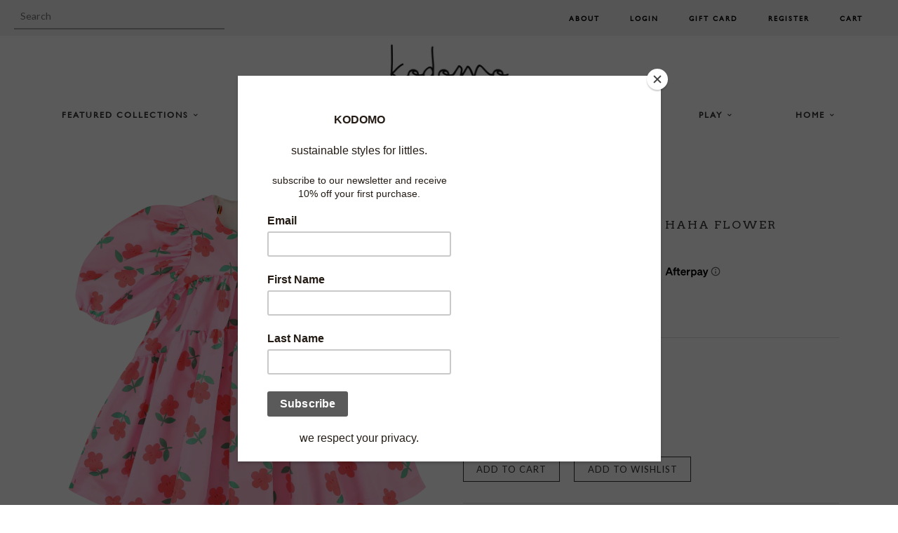

--- FILE ---
content_type: text/html; charset=UTF-8
request_url: https://nulls.solutions/shopify/gift-wrap/app/js/nulls-gift-wrap.js?shop=shopkodomo.myshopify.com
body_size: 1439
content:
var _0xc92e=["","split","0123456789abcdefghijklmnopqrstuvwxyzABCDEFGHIJKLMNOPQRSTUVWXYZ+/","slice","indexOf","","",".","pow","reduce","reverse","0"];function _0xe34c(d,e,f){var g=_0xc92e[2][_0xc92e[1]](_0xc92e[0]);var h=g[_0xc92e[3]](0,e);var i=g[_0xc92e[3]](0,f);var j=d[_0xc92e[1]](_0xc92e[0])[_0xc92e[10]]()[_0xc92e[9]](function(a,b,c){if(h[_0xc92e[4]](b)!==-1)return a+=h[_0xc92e[4]](b)*(Math[_0xc92e[8]](e,c))},0);var k=_0xc92e[0];while(j>0){k=i[j%f]+k;j=(j-(j%f))/f}return k||_0xc92e[11]}eval(function(E,m,i,l,y,r){r="";for(var h=0,len=E.length;h<len;h++){var s="";while(E[h]!==i[y]){s+=E[h];h++}for(var j=0;j<i.length;j++)s=s.replace(new RegExp(i[j],"g"),j);r+=String.fromCharCode(_0xe34c(s,y,10)-l)}return decodeURIComponent(escape(r))}("[base64]",15,"NoqkXHLKB",50,4,36))

--- FILE ---
content_type: text/html; charset=UTF-8
request_url: https://nulls.solutions/shopify/gift-wrap/app/js/nulls-gift-wrap-helper.js?shop=shopkodomo.myshopify.com&pHandle=caroline-bosmans-dress-haha-flower-1&nDomain=https://www.kodomoboston.com/en-ca/products/caroline-bosmans-dress-haha-flower-1&proAvaliable=true&proId=6644002127952&proVendor=caroline%20bosmans&proTitle=caroline%20bosmans%20dress%20haha%20flower&newActive=1&proTags=dresses,size-10y,vendor-caroline%20bosmans
body_size: 206
content:
console.log('no-gift-product..;6644002127952---');//what kodomoboston.com--https://www.kodomoboston.com/en-ca/products/caroline-bosmans-dress-haha-flower-1---www.kodomoboston.com?;

--- FILE ---
content_type: text/css
request_url: https://www.kodomoboston.com/cdn/shop/t/26/assets/landing.scss.css?v=173806587393082337631632363560
body_size: 1651
content:
.content_lock_5{background-size:100%!important;background-position:unset!important}.content_lock_12{background-size:100%!important;background-position:top!important;background-repeat:no-repeat!important}@font-face{font-family:Archer;src:url(/cdn/shop/files/Archer-Bold.woff2?v=1598163263) format("woff2"),url(/cdn/shop/files/Archer-Bold.woff?v=1598163263) format("woff");font-weight:700;font-style:normal;font-display:swap}@font-face{font-family:ArcherPro;src:url(/cdn/shop/files/ArcherPro-Thin.woff2?v=1598163263) format("woff2"),url(/cdn/shop/files/ArcherPro-Thin.woff?v=1598163263) format("woff");font-weight:100;font-style:normal;font-display:swap}@font-face{font-family:Archer;src:url(/cdn/shop/files/Archer-Light.woff2?v=1598163263) format("woff2"),url(/cdn/shop/files/Archer-Light.woff?v=1598163263) format("woff");font-weight:300;font-style:normal;font-display:swap}@font-face{font-family:Gill Sans;src:url(/cdn/shop/files/GillSans-LightItalic.woff2?v=1598165520) format("woff2"),url(/cdn/shop/files/GillSans-LightItalic.woff?v=1598165520) format("woff");font-weight:300;font-style:italic;font-display:swap}@font-face{font-family:Gill Sans;src:url(/cdn/shop/files/GillSans-Bold.woff2?v=1598165520) format("woff2"),url(/cdn/shop/files/GillSans-Bold.woff?v=1598165520) format("woff");font-weight:700;font-style:normal;font-display:swap}@font-face{font-family:Gill Sans;src:url(/cdn/shop/files/GillSans-Light.woff2?v=1598165520) format("woff2"),url(/cdn/shop/files/GillSans-Light.woff?v=1598165521) format("woff");font-weight:300;font-style:normal;font-display:swap}@font-face{font-family:Gill Sans;src:url(/cdn/shop/files/GillSans-BoldItalic.woff2?v=1598165520) format("woff2"),url(/cdn/shop/files/GillSans-BoldItalic.woff?v=1598165520) format("woff");font-weight:700;font-style:italic;font-display:swap}@font-face{font-family:Archer Book;src:url(/cdn/shop/files/Archer-Book.woff2?v=1598185580) format("woff2"),url(/cdn/shop/files/Archer-Book.woff?v=1598185580) format("woff");font-weight:400;font-style:normal;font-display:swap}@font-face{font-family:Gill Sans MT;src:url(/cdn/shop/files/GillSansMT.woff2?v=1598185714) format("woff2"),url(/cdn/shop/files/GillSansMT.woff?v=1598185714) format("woff");font-weight:400;font-style:normal;font-display:swap}.main-nav .sub-nav{z-index:9999}.header_bar .nav-item{padding:0 30px}.header_bar .main-nav .nav-item a{font-weight:700!important;font-family:Gill Sans MT!important}.right_menu{text-align:right}.content_block_4 .heading_sub{margin-bottom:0;padding-bottom:0}.right_menu li{display:inline-block;padding:0 20px;text-transform:uppercase;color:#000;font-size:10px;letter-spacing:2px;font-weight:600;font-weight:700!important;font-family:Gill Sans MT!important}ul.drop_down_2{position:absolute;padding-left:0;width:200px;top:20px;z-index:9;list-style:none;text-align:left;background:#fff;left:0;display:none;margin:0}li.has_drop_down{position:relative}.has_drop_down:hover .drop_down_2{display:block}ul.drop_down_3{display:none}.drop_down_2 li{padding:10px!important}ul.center_menu{display:flex;list-style:none;justify-content:space-evenly}.center_menu li{padding:0 20px;text-transform:uppercase;color:#000;font-size:14px;font-weight:700}.one-time .tile-img,img.tile-img{width:100%}.masonry-item{padding:20px;background:red;float:left;display:block}.kodmo_wrap{position:relative}.content_best{position:absolute;top:50%;left:30px;max-width:300px;padding:10px;transform:translate(58%,-50%)}.content_best h3{color:#fff;font-size:50px}.content_best a{color:#000;text-align:center;display:block;background:#fff;padding:10px;font-size:10px;width:200px;margin:0 auto;letter-spacing:3px;font-family:Gill Sans MT!important;font-weight:400!important}.sub-nav-list li{text-align:left}.foots{display:grid;grid-template-columns:16% 16% 15% 15% 35%;padding:10px}.links .plain li{display:block;padding:6px 0!important;margin-left:0!important;font-weight:400;border:none!important}.foots li a{font-family:Gill Sans MT;text-transform:lowercase;color:#000}.links .span{font-weight:700;border:none!important;text-transform:uppercase;font-family:Gill Sans MT;color:#000;letter-spacing:2px;margin-bottom:0;display:block;font-size:12px}.accordion_body ul{margin-top:0}.para_S p{text-transform:capitalize;font-size:14px}.footer_bar{max-width:1300px;margin:50px auto}.newsletter_set p{font-weight:700;color:#000;font-family:Archer Book;letter-spacing:2px;font-size:12px!important}.newsletter_set input#mce-EMAIL{border:none!important;padding:0}.newsletter_set .inline-input-button{border:none;border-bottom:1px solid}.newsletter_set .inline-input-button input[type=submit],span.toolbar-cart{display:none}.content_block_4 center{color:#fff;font-family:Gill Sans MT;letter-spacing:2px;font-weight:800}.content_block_4 a{font-family:Gill Sans MT;letter-spacing:2px;font-style:italic;font-size:12px}.content_block_8 .heading_sub{font-size:34px!important}.content_block_9 h2{letter-spacing:5px!important;font-size:20px}.content_block_11 a{font-family:Gill Sans MT;letter-spacing:2px;font-style:italic;font-size:12px}.content_block_12 h2,.content_block_13 h2,.content_block_14 h2{letter-spacing:5px!important;font-size:34px}.content_block_17 h2{font-size:34px!important}.content_block_17 a{font-family:Gill Sans MT;letter-spacing:2px;font-style:italic;font-size:12px}.content_block_18 h2{font-size:34px!important;letter-spacing:5px}.content_block_20 a{font-family:Gill Sans MT;letter-spacing:2px;font-style:italic;font-size:12px}.content_block_21 h2 strong{font-size:34px}.content_block_21 h2{font-size:18px!important;letter-spacing:5px}.mobile_section{display:none}form#create_customer .text,#customer_login .text{position:relative}.articles.row.grid{display:grid;grid-template-columns:24% 24% 24% 24%}.data_cart{padding:10px}.data_cart h2{font-size:14px;height:70px}.data_cart{text-align:center}.articles.row.grid:before{display:none}.space_need{margin:10px 0}.space_need h2{color:#fff;font-family:Gill Sans MT!important;font-weight:400!important;font-size:28px}@media screen and (max-width: 599px){.button_concept input,.button_concept button{width:100%}span.toolbar-cart{display:block}.toolbar-cart .current-cart i{font-size:20px;vertical-align:baseline}.space_need .content.content_block_3{position:absolute;top:70%}.slick-track{width:100%!important}.articles.row.grid{display:grid;grid-template-columns:100% 100% 100% 100%}.one-time .slick-track{width:100%!important}.template-index div#content{padding:0!important}.one-time .slick-slide{width:100%!important}#mobile-nav .nav-item{text-align:left!important}div#content{padding:20px}.rte img{margin:0!important}.rte a{display:inline-block}.content_best{position:absolute;top:50%;left:50%;width:100%;padding:10px;transform:translate(-50%,-50%)}.featured_banner{position:relative}div#shopify-section-1598201389337 .container{display:flex;flex-direction:column}.content_center{order:2}.mobile_parts,.mobile_middle{cursor:pointer}.image_for.mob_blog_featured{order:1;cursor:pointer}.mobile_image_group{order:3}div#shopify-section-header_new{display:none}.mobile_section{display:block}.announcemt{text-align:center;background:#f2f3f4;padding:7px;color:#000}.plusrotate{transform:rotate(180deg);transition:1s all}div#page-wrap-content .container{padding:0}div#page-wrap-content .page-header{padding-top:0!important}.announcemt p{margin-bottom:0;font-family:Gill Sans MT!important}.foots{grid-template-columns:100%;padding:10px}.links .span{display:flex!important;justify-content:space-between;border-bottom:1px solid #000!important}.newsletter_set{display:none}.mobile_parts{position:relative}.content_mob{position:absolute;top:50%;left:50%;transform:translate(-50%,-50%)}.content_mob .heading_sub{font-size:24px!important}.mobile_middle .img_box.padding_box{display:flex;justify-content:center;align-items:center;border:none;height:500px}.content_block_3 span{font-size:20px;display:block;font-weight:700;color:#fff;font-family:Gill Sans MT!important}.content_block_3 span.bigger{font-size:30px!important;display:block;font-weight:700;color:#fff;font-family:Gill Sans MT!important;line-height:60px}div#shopify-section-1597687500740{display:none}.heading_s{margin-bottom:0;font-size:14px}.content_block_4 h2{color:#fff}.content_block_4{text-align:center}.mobile_group{padding:10px}.content_block_4 a{border:1px solid #fff;padding:10px;display:inline-block}.mobile_image_group{display:grid;grid-template-columns:50% 50%;margin-top:20px}.image_for{height:231px;position:relative;padding:10px}.image_for img{height:100%;width:100%}.content_Center{position:absolute;top:50%;left:50%;transform:translate(-50%,-50%)}.content_Center h2{color:#fff;font-family:Gill Sans MT!important;font-weight:700}.image_for.mob_blog_featured{height:100%;margin:10px 0}.mob_blog_featured .content_Center h2{font-size:40px}.content_1 h2{color:#fff;font-size:16px}.content{text-align:center}.content_1 .para_sub{font-size:11px;line-height:12px}div#shopify-section-1598201389337 .img_box.padding_box{padding:30px;height:300px}.content_2 .small_text{font-weight:400!important;font-size:16px;color:#fff;padding-bottom:0}.content_2 h2{color:#fff;font-family:Gill Sans MT!important;font-size:20px;font-size:11px;line-height:27px}.featured_banner{margin:20px 0}.content_3 .small_text{color:#fff}.content_3 p,.content_4 p{font-size:11px;line-height:normal}.content_4 .small_text{font-family:Gill Sans MT!important;font-weight:400!important;font-size:10px;margin:0;padding:0;line-height:0;color:#fff}.content_4 h2{font-weight:400!important;font-size:16px;margin:0;color:#fff}.content_center p{text-align:center;color:#000;font-family:Gill Sans MT;letter-spacing:2px}.content_center{padding-top:20px}.mailing h2{font-weight:700!important;font-family:Archer Book;color:#000}p.simple_text{color:#000;text-align:center;font-weight:700!important}.mailing div#mailing-list{padding:10px 30px}.mailing div#mailing-list input[type=submit]{display:none}.mailing div#mailing-list input#mce-EMAIL{border:1px solid #000;box-shadow:-1px 1px 2px #000}.slick-next{right:0!important}.slick-prev{left:14px!important;z-index:99!important}.mobile_middle_time{padding:0 20px}.toolbar.docked{border:none}div#shopify-section-1598198209832,div#shopify-section-1598199317762{padding:0 20px}div#shopify-section-1598201389337{padding:0 10px}}@media screen and (min-width: 1900px){.massonarys_one .img_box.padding_box{max-width:570px!important}}@media screen and (min-width: 1700px){.massonarys_one .img_box.padding_box{max-width:470px!important}}@media screen and (min-width: 600px){.page-header,span.plusminus{display:none}.accordion_body{display:block!important}.newsletter_set{position:relative;right:-40px}}span.shop_span{font-size:15px!important}.massonarys_one .content a{font-style:italic;font-family:Gill Sans MT;font-size:10px}.newsletter_set .column.quarter{width:100%;padding:0}.newsletter_set .column.quarter p{font-family:Gill Sans MT;color:#000;text-transform:uppercase}.copy{font-family:Gill Sans MT;text-transform:uppercase;font-weight:700;color:#a7a6a7;letter-spacing:2px;font-size:12px!important}@media only screen and (max-width: 600px){.myrow_col{padding:0!important}.myrow_col p{margin-left:0!important}.content_best h3{font-size:25px}}
/*# sourceMappingURL=/cdn/shop/t/26/assets/landing.scss.css.map?v=173806587393082337631632363560 */


--- FILE ---
content_type: text/javascript; charset=utf-8
request_url: https://shopkodomo.myshopify.com/products/caroline-bosmans-dress-haha-flower-1.js
body_size: 909
content:
{"id":6644002127952,"title":"caroline bosmans dress haha flower","handle":"caroline-bosmans-dress-haha-flower-1","description":"\u003cp\u003e\u003cmeta charset=\"utf-8\"\u003e\u003cspan data-mce-fragment=\"1\"\u003ecaroline bosmans haha flower dress in pink allover flower print. a knee length tiered dress featuring a rounded neckline, empire waist and puff short sleeves.\u003c\/span\u003e\u003c\/p\u003e\n\u003cp\u003e\u003cspan data-mce-fragment=\"1\"\u003e100% pl\u003c\/span\u003e\u003c\/p\u003e\n\u003cp\u003e\u003cspan data-mce-fragment=\"1\"\u003emade in europe\u003c\/span\u003e\u003c\/p\u003e\n\u003cp\u003e\u003cspan data-mce-fragment=\"1\" style=\"color: rgb(255, 42, 0);\"\u003efinal sale\u003c\/span\u003e\u003c\/p\u003e","published_at":"2025-10-03T11:09:41-04:00","created_at":"2022-02-03T16:05:40-05:00","vendor":"caroline bosmans","type":"dresses","tags":["dresses","size-10y","vendor-caroline bosmans"],"price":12500,"price_min":12500,"price_max":12500,"available":true,"price_varies":false,"compare_at_price":25000,"compare_at_price_min":25000,"compare_at_price_max":25000,"compare_at_price_varies":false,"variants":[{"id":39656234090576,"title":"10y","option1":"10y","option2":null,"option3":null,"sku":"","requires_shipping":true,"taxable":true,"featured_image":null,"available":true,"name":"caroline bosmans dress haha flower - 10y","public_title":"10y","options":["10y"],"price":12500,"weight":0,"compare_at_price":25000,"inventory_quantity":1,"inventory_management":"shopify","inventory_policy":"deny","barcode":"34090576","requires_selling_plan":false,"selling_plan_allocations":[]}],"images":["\/\/cdn.shopify.com\/s\/files\/1\/1045\/8790\/products\/4008A-18-01.png?v=1643999764","\/\/cdn.shopify.com\/s\/files\/1\/1045\/8790\/products\/49_3f807736-6cd9-4f70-96d4-4ae36e01df73.jpg?v=1643999773"],"featured_image":"\/\/cdn.shopify.com\/s\/files\/1\/1045\/8790\/products\/4008A-18-01.png?v=1643999764","options":[{"name":"Size","position":1,"values":["10y"]}],"url":"\/products\/caroline-bosmans-dress-haha-flower-1","media":[{"alt":"caroline bosmans dress haha flower","id":21833196830800,"position":1,"preview_image":{"aspect_ratio":1.0,"height":800,"width":800,"src":"https:\/\/cdn.shopify.com\/s\/files\/1\/1045\/8790\/products\/4008A-18-01.png?v=1643999764"},"aspect_ratio":1.0,"height":800,"media_type":"image","src":"https:\/\/cdn.shopify.com\/s\/files\/1\/1045\/8790\/products\/4008A-18-01.png?v=1643999764","width":800},{"alt":"caroline bosmans dress haha flower","id":21833197256784,"position":2,"preview_image":{"aspect_ratio":1.0,"height":800,"width":800,"src":"https:\/\/cdn.shopify.com\/s\/files\/1\/1045\/8790\/products\/49_3f807736-6cd9-4f70-96d4-4ae36e01df73.jpg?v=1643999773"},"aspect_ratio":1.0,"height":800,"media_type":"image","src":"https:\/\/cdn.shopify.com\/s\/files\/1\/1045\/8790\/products\/49_3f807736-6cd9-4f70-96d4-4ae36e01df73.jpg?v=1643999773","width":800}],"requires_selling_plan":false,"selling_plan_groups":[]}

--- FILE ---
content_type: application/x-javascript
request_url: https://authentipix-shopify.azurewebsites.net/Scripts/external/authentipix.js?shop=shopkodomo.myshopify.com
body_size: 20451
content:
var Authentipix = Authentipix || {
    Config: [],
    VisibleIamges: 12,
    PageScroll: null,
    Images: [],
    refreshTimer: 0,
    HideLoadMore: false,
    WidgetType: '',
    rootUrl: 'https://authentipix-shopify.azurewebsites.net/',
    ImgIndx: 0,
    ThisWidget: null,
    Run: function () {
        $(document).ready(function () {
            if (!Authentipix.isFirstLoad(Authentipix, 'authentipix.js')) {
                return;
            }
            if ($('.authentipix').length > 0) {
                Authentipix.LoadedRun();
            }
        });
    },
    isFirstLoad: function (namesp, jsFile) {
        var isFirst = namesp.firstLoad === undefined;
        namesp.firstLoad = false;

        if (!isFirst) {
            console.log(
                'Warning: Javascript file is included twice: ' +
                    jsFile);
        }

        return isFirst;
    },

    LoadedRun: function () {
        $('.authentipix').each(function (i, obj) {
            var widget = $(obj);

            if (widget.data('custom') !== 'true') {
                var html = '<div class="loading-spinner-panel"><div class="loading-spinner"></div></div>';
                widget.html(html);
                var widgetId = widget.attr('data-id');

                try {
                    Authentipix.HandleRequest(widget, widgetId);
                    Authentipix.SetupModal();
                } catch (err) {
                    console.log('error found', err);
                    $('.loading-spinner-panel').remove();
                }
            }
        });
    },
    BuildConfig: function (styles) {
        var config = {};

        $(styles).each(function (i, obj) {
            config[obj.RuleName] = obj.Value;
        });

        return config;
    },
    HandleRequest: function (widget, widgetId) {
        if (widgetId) {
            var url = Authentipix.rootUrl + 'api/TempWidget/';
            var loc = widget.data('loc');

            if (loc == 'dev') {
                Authentipix.rootUrl = 'https://localhost:44300/';
                url = Authentipix.rootUrl + 'api/TempWidget/';
            }
            if (loc == 'staging') {
                Authentipix.rootUrl = ' https://authentipix-shopify-dev.azurewebsites.net/';
                url = Authentipix.rootUrl + 'api/TempWidget/';
            }


            var def = '';
            if (widget.data('type') !== null)
                def = '?type=' + widget.data('type') + '&campId=' + widget.data('camp');

            $.getJSON(url + widgetId + def, function (data) {

                if (!data) {
                    console.log('#######################################\nAUTHENTIPIX could not load widget ' + widgetId + '\n#######################################');
                    $('.loading-spinner-panel').remove();
                    return;

                }
                var config = Authentipix.BuildConfig(data.Styles);
                Authentipix.Config[widgetId] = config;
                Authentipix.Images = data.Campaign.Images;
                Authentipix.PageScroll = 0;

                //var widgetContainerHeight = widget.parent().height();
                Authentipix.VisibleIamges = Math.floor(widget.parent().width() / config.ImageWidth) * (config.TotalRows || 4);



                //fix an issue with margins/padding
                widget.css('line-height', 0);

                if (data.Campaign)
                    $('#title').text(data.Campaign.Name);
                Authentipix.WidgetType += data.Type + ',';
                switch (data.Type) {
                    case 1:
                        Authentipix.HandleRandom(data, config, widget);
                        break;
                    case 0:
                    case 2:
                        Authentipix.HandleGrid(Authentipix.Images, config, widget);
                        Authentipix.SetLoadMoreButton();
                        break;
                    case 3:
                        Authentipix.HandleCarousel(data, config, widget);

                        break;
                }
                $('<div class="insta-clearfix">').insertBefore(widget);
            });
        }
    },
    HandleCarousel: function (data, config, widget) {
        if (widget.find('#insta-carousel-internal').length === 0) {
            var div = document.createElement('div');
            div.id = 'insta-carousel-internal';

            $(data.Campaign.Images).each(function (index, img) {

                var imgElem = '<div class=\'authentipix-img\' style=\'float:left;width:' + config.ImageWidth + 'px;margin: ' + config.SpaceBetweenImages + 'px;\' >' +
                        '<img src=\'' + img.Url + '\' width=\'' + config.ImageWidth + '\' data-video=\'' + img.VideoUrl + '\' data-link=\'' + img.Link + '\' data-text=\'' + Authentipix.EscapeHtml(img.Text) + '\' data-profile=\'' + img.UserProfilePicture + '\' data-user=\'' + img.User + '\' height=\'' + config.ImageHeight + '\' />' +

                      '</div>';

                $(div).append(imgElem);
            });

            widget.append(div);
            widget.find('.loading-spinner-panel').remove();

            widget.append('<div class="insta-clearfix">');

            widget.append('</div><a class="prev" id="insta-carousel-prev" href="#"></a><a class="next" id="insta-carousel-next" href="#"></a>');

            widget.find('#insta-carousel-internal').carouFredSel({
                prev: '#insta-carousel-prev',
                next: '#insta-carousel-next',
                scroll: {
                    items: 1,
                    pauseOnHover: true,
                },
                auto: {
                    timeoutDuration: 1500,
                },

            });

            var wrapperWidth = $('.caroufredsel_wrapper').width();
            $('.caroufredsel_wrapper').css('margin-left', 'auto')
                            .css('margin-right', 'auto')
                            .css('margin-top', '0px')
                            .css('margin-bottom', '0px')
                            .css('height', config.ImageHeight)
                            .css('width', wrapperWidth - 50);
        }
    },

    EntityMap: { '&': '&amp;', '<': '&lt;', '>': '&gt;', '"': '&quot;', '\'': '&#39;', '/': '&#x2F;' },

    EscapeHtml: function (string) {
        return String(string).replace(/[&<>"'\/]/g, function (s) { return Authentipix.EntityMap[s]; });
    },
    ScrollNextPage: function (pageNo) {
        var widget = $('div.authentipix[data-type=0]');
        if (widget.length === 0) {
            widget = $('div.authentipix[data-type=2]');
        }
        if (widget.length === 0) {
            widget = $('div.authentipix');
        }

        var widgetId = widget.data('id');
        if (pageNo * Authentipix.VisibleIamges <= Authentipix.Images.length) {
            Authentipix.PageScroll = pageNo;
            Authentipix.HandleGrid(Authentipix.Images, Authentipix.Config[widgetId], widget);
        }
        if (pageNo == 1 && Authentipix.Config[widgetId].LoadingSettings === 'loadMore') {
            Authentipix.HideLoadMore = true;
            $('div#loadMore').siblings('div.clearfix').remove();
            $('div#loadMore').remove();
        }
    },
    HandleGrid: function (data, config, widget) {
        var startIndx = Authentipix.PageScroll * Authentipix.VisibleIamges;
        var endIndx = startIndx + Authentipix.VisibleIamges;
        var imgColl = $.grep(data, function (img, i) {
            return (i >= startIndx && i < endIndx);
        });
        $(imgColl).each(function (i, img) {
            Authentipix.AppendImage(img, config, widget);
        });
        if (config.LoadingSettings === 'loadMore' && Authentipix.PageScroll === 0) {
            $(widget).append('<div class="clearfix"></div><div id="loadMore" style="margin-top:5%;"><span class="load-more button"><span>Load More</span></span></div>');
        }
        //else {
        //    $('div#loadMore').siblings('div.clearfix').remove();
        //    $('div#loadMore').remove();
        //}

        widget.find('.loading-spinner-panel').remove();
    },

    HandleRandom: function (data, config, widget) {
        $(data.Campaign.Images).each(function (i, img) {
            Authentipix.AppendImage(img, config, widget);
        });

        widget.find('.loading-spinner-panel').remove();

        if (config.AutoRefresh) {

            var widgetId = widget.attr('data-id');

            Authentipix.refreshTimer = setTimeout(function () { widget.html(''); Authentipix.HandleRequest(widget, widgetId); }, config.RefreshEvery * 1000);
        }

    },

    AppendImage: function (img, config, widget) {

        var imgElm = '<div class=\'authentipix-img\' style=\'float:left;width:' + config.ImageWidth + 'px;margin: ' + config.SpaceBetweenImages + 'px;\' >' +
                    '<img src=\'' + img.Url + '\' width=\'' + config.ImageWidth + '\' data-video=\'' + img.VideoUrl + '\' data-link=\'' + img.Link + '\' data-text=\'' + Authentipix.EscapeHtml(img.Text) + '\' data-profile=\'' + img.UserProfilePicture + '\' data-user=\'' + img.User + '\' height=\'' + config.ImageHeight + '\' />' +

                   '</div>';


        widget.find('.loading-spinner-panel').remove();

        widget.append(imgElm);

    },

    SetupModal: function () {

        if (!$('link[href=\'' + Authentipix.rootUrl + 'Content/css/external/authentipix.css\']').length) {
            //check to see if were running in dev or staging
            if (!$('link[data-authentipix="override"]').length) {
                $('head').append('<link rel="stylesheet" href="' + Authentipix.rootUrl + 'Content/css/external/authentipix.css?v=' + (new Date()).getTime() + '" type="text/css" />');
            }
        }

        $(document).on('click', '.authentipix-img, #insta-carousel-internal img', function (e) {
            e.stopImmediatePropagation();
            var me = $(this).is('img') ? $(this) : $(this).find('img');
            Authentipix.ThisWidget = me.parents('.authentipix');
            var tag = me.data('video') ? '<video class="authentipix-modal-vid" src="' + me.data('video') + '" controls></video>' : '<img class="authentipix-modal-img"  src="' + me.attr('src') + '" />';

            var instagramUrl = 'https://www.instagram.com/' + me.data('user') + '/';

            var text = Authentipix.EscapeHtml(me.data('text'));

            if (me.parents('#insta-carousel-internal').length) {
                text = me.data('text');
            }

            //Get Index of currently selected image
            var thisImgSrc = $(me).attr('src');
            Authentipix.ImgIndx = $(e.currentTarget).parents('.authentipix').find('img').map(function (indx, img) {
                if (thisImgSrc == img.src) {
                    return indx;
                }
            })[0];

            Modal.open({
                content: tag +
                            '<div class="authentipix-modal-sidebar"><h4> <a id="InstagramProfileUrl" title="InstagramProfile" class="ImageSizing" href=' + instagramUrl + ' target="_blank">' + me.data('user') + '</a></h4>' +
                            '<p class="modal-text">' + text + '</p><div class="modal-footer"><a  class="insta-logo" href="' + me.data('link') + '" target="_blank"><img src="' + Authentipix.rootUrl + '/Content/img/instalogo.svg" /></a>' +
                            '</div><div style="clear:both"></div>',

                openCallback: function () {
                    if (location.href.toLowerCase().indexOf('preview') > -1) {
                        $('div#modal-container').css('top', '25px');
                    }
                    //To Stop carousel when popup opens
                    if ($(e.target).closest('div.caroufredsel_wrapper').length > 0) {
                        $('#insta-carousel-internal').trigger('stop');
                    }

                    //To Stop image refresh in Random widget when popup opens
                    if (Authentipix.ThisWidget.find('img').length == 1) {
                        if (Authentipix.refreshTimer) {
                            clearTimeout(Authentipix.refreshTimer);
                            Authentipix.refreshTimer = 0;
                        }
                    }
                    $(window).disablescroll();
                },
                closeCallback: function () {
                    //To Start carousel when popup closes
                    if ($(e.target).closest('div.caroufredsel_wrapper').length > 0) {
                        $('#insta-carousel-internal').trigger('play', true);
                    }

                    //To Start image refresh in Random widget after popup closes
                    if (Authentipix.ThisWidget.find('img').length == 1) {
                        var widgetId = Authentipix.ThisWidget.data('id');
                        Authentipix.refreshTimer = setTimeout(function () { Authentipix.ThisWidget.html(''); Authentipix.HandleRequest(Authentipix.ThisWidget, widgetId); }, Authentipix.Config[widgetId].RefreshEvery * 1000);
                    }
                    $(window).disablescroll('undo');
                }
            });


            if ($('#modal-container:last').find('#insta-modal-prev').length === 0) {
                if (Authentipix.ThisWidget.find('img').length > 1) {
                    $('#modal-container:last').append('<a class="prev" id="insta-modal-prev" href="#"></a><a class="next" id="insta-modal-next" href="#"></a>');

                    $('#modal-container:last').on('click', '#insta-modal-prev', function () {
                        //var parent = me.parents('div.authentipix');
                        var total = Authentipix.ThisWidget.find('img').length;
                        Authentipix.ImgIndx--;
                        if (Authentipix.ImgIndx < 0) {
                            Authentipix.ImgIndx = total - 1;
                        }
                        Modal.close();
                        $(Authentipix.ThisWidget.find('img')[Authentipix.ImgIndx]).click();

                    });

                    $('#modal-container:last').eq(0).on('click', '#insta-modal-next', function () {
                        //var parent = me.parents('div.authentipix');
                        var total = Authentipix.ThisWidget.find('img').length;
                        Authentipix.ImgIndx++;
                        if (Authentipix.ImgIndx >= total) {
                            Authentipix.ImgIndx = 0;
                        }
                        Modal.close();
                        $(Authentipix.ThisWidget.find('img')[Authentipix.ImgIndx]).click();

                    });
                }
            }
        });
    },
    SetLoadMoreButton: function () {
        /* jshint ignore:start */
        if ($('.load-more').length > 0) {
            var a = !1,
            b = 'animationiteration',
            c = 'transitionend';

            $('.load-more').one('click', function () {
                0 == a && (a = !0, $('.load-more').addClass('active'), setTimeout(function () {
                    $('.load-more').one(b, function () {
                        $('.load-more').removeClass('active'), $('.load-more').one(c, function () {
                            a = !1;
                        });
                    }), Authentipix.ScrollNextPage(1);
                }, 1e3));
            });
        }
        /* jshint ignore:end */
        $(window).on('scroll', function (e) {
            e.stopPropagation();
            var widget = $('div.authentipix[data-type=0]');
            if (widget.length === 0) {
                widget = $('div.authentipix[data-type=2]');
            }
            if (widget.length === 0) {
                widget = $('div.authentipix');
            }
            var widgetId = widget.data('id');
            if (Authentipix.Config[widgetId].LoadingSettings === 'loadMore' && Authentipix.HideLoadMore === false) {
                return;
            }

            if ($('div#modal-overlay').css('visibility') == 'hidden') {
                var scrollPos = $(window).scrollTop() + $(window).height();
                var loadNextPos = $(document).height(); //- 150;
                if (scrollPos == loadNextPos) {
                    Authentipix.PageScroll += 1;
                    Authentipix.ScrollNextPage(Authentipix.PageScroll);
                }
            }
        });
    }
};
Authentipix.Run();
/* jshint ignore:start */

/*
         *	jQuery carouFredSel 6.2.1
         *	Demo's and documentation:
         *	caroufredsel.dev7studios.com
         *
         *	Copyright (c) 2013 Fred Heusschen
         *	www.frebsite.nl
         *
         *	Dual licensed under the MIT and GPL licenses.
         *	http://en.wikipedia.org/wiki/MIT_License
         *	http://en.wikipedia.org/wiki/GNU_General_Public_License
         */
var ns3, dur2, perc;
(function ($) {
    function sc_setScroll(a, b, c) { return 'transition' == c.transition && 'swing' == b && (b = 'ease'), { anims: [], duration: a, orgDuration: a, easing: b, startTime: getTime() } } function sc_startScroll(a, b) { for (var c = 0, d = a.anims.length; d > c; c++) { var e = a.anims[c]; e && e[0][b.transition](e[1], a.duration, a.easing, e[2]) } } function sc_stopScroll(a, b) { is_boolean(b) || (b = !0), is_object(a.pre) && sc_stopScroll(a.pre, b); for (var c = 0, d = a.anims.length; d > c; c++) { var e = a.anims[c]; e[0].stop(!0), b && (e[0].css(e[1]), is_function(e[2]) && e[2]()) } is_object(a.post) && sc_stopScroll(a.post, b) } function sc_afterScroll(a, b, c) { switch (b && b.remove(), c.fx) { case 'fade': case 'crossfade': case 'cover-fade': case 'uncover-fade': a.css('opacity', 1), a.css('filter', '') } } function sc_fireCallbacks(a, b, c, d, e) { if (b[c] && b[c].call(a, d), e[c].length) for (var f = 0, g = e[c].length; g > f; f++) e[c][f].call(a, d); return [] } function sc_fireQueue(a, b, c) { return b.length && (a.trigger(cf_e(b[0][0], c), b[0][1]), b.shift()), b } function sc_hideHiddenItems(a) { a.each(function () { var a = $(this); a.data('_cfs_isHidden', a.is(':hidden')).hide() }) } function sc_showHiddenItems(a) { a && a.each(function () { var a = $(this); a.data('_cfs_isHidden') || a.show() }) } function sc_clearTimers(a) { return a.auto && clearTimeout(a.auto), a.progress && clearInterval(a.progress), a } function sc_mapCallbackArguments(a, b, c, d, e, f, g) { return { width: g.width, height: g.height, items: { old: a, skipped: b, visible: c }, scroll: { items: d, direction: e, duration: f } } } function sc_getDuration(a, b, c, d) { var e = a.duration; return 'none' == a.fx ? 0 : ('auto' == e ? e = b.scroll.duration / b.scroll.items * c : 10 > e && (e = d / e), 1 > e ? 0 : ('fade' == a.fx && (e /= 2), Math.round(e))) } function nv_showNavi(a, b, c) { var d = is_number(a.items.minimum) ? a.items.minimum : a.items.visible + 1; if ('show' == b || 'hide' == b) var e = b; else if (d > b) { debug(c, 'Not enough items (' + b + ' total, ' + d + ' needed): Hiding navigation.'); var e = 'hide' } else var e = 'show'; var f = 'show' == e ? 'removeClass' : 'addClass', g = cf_c('hidden', c); a.auto.button && a.auto.button[e]()[f](g), a.prev.button && a.prev.button[e]()[f](g), a.next.button && a.next.button[e]()[f](g), a.pagination.container && a.pagination.container[e]()[f](g) } function nv_enableNavi(a, b, c) { if (!a.circular && !a.infinite) { var d = 'removeClass' == b || 'addClass' == b ? b : !1, e = cf_c('disabled', c); if (a.auto.button && d && a.auto.button[d](e), a.prev.button) { var f = d || 0 == b ? 'addClass' : 'removeClass'; a.prev.button[f](e) } if (a.next.button) { var f = d || b == a.items.visible ? 'addClass' : 'removeClass'; a.next.button[f](e) } } } function go_getObject(a, b) { return is_function(b) ? b = b.call(a) : is_undefined(b) && (b = {}), b } function go_getItemsObject(a, b) { return b = go_getObject(a, b), is_number(b) ? b = { visible: b } : 'variable' == b ? b = { visible: b, width: b, height: b } : is_object(b) || (b = {}), b } function go_getScrollObject(a, b) { return b = go_getObject(a, b), is_number(b) ? b = 50 >= b ? { items: b } : { duration: b } : is_string(b) ? b = { easing: b } : is_object(b) || (b = {}), b } function go_getNaviObject(a, b) { if (b = go_getObject(a, b), is_string(b)) { var c = cf_getKeyCode(b); b = -1 == c ? $(b) : c } return b } function go_getAutoObject(a, b) { return b = go_getNaviObject(a, b), is_jquery(b) ? b = { button: b } : is_boolean(b) ? b = { play: b } : is_number(b) && (b = { timeoutDuration: b }), b.progress && (is_string(b.progress) || is_jquery(b.progress)) && (b.progress = { bar: b.progress }), b } function go_complementAutoObject(a, b) { return is_function(b.button) && (b.button = b.button.call(a)), is_string(b.button) && (b.button = $(b.button)), is_boolean(b.play) || (b.play = !0), is_number(b.delay) || (b.delay = 0), is_undefined(b.pauseDurationOnEvent) && (b.pauseOnEvent = !0), is_boolean(b.pauseOnResize) || (b.pauseOnResize = !0), is_number(b.timeoutDuration) || (b.timeoutDuration = 10 > b.duration ? 2500 : 5 * b.duration), b.progress && (is_function(b.progress.bar) && (b.progress.bar = b.progress.bar.call(a)), is_string(b.progress.bar) && (b.progress.bar = $(b.progress.bar)), b.progress.bar ? (is_function(b.progress.updater) || (b.progress.updater = $.fn.carouFredSel.progressbarUpdater), is_number(b.progress.interval) || (b.progress.interval = 50)) : b.progress = !1), b } function go_getPrevNextObject(a, b) { return b = go_getNaviObject(a, b), is_jquery(b) ? b = { button: b } : is_number(b) && (b = { key: b }), b } function go_complementPrevNextObject(a, b) { return is_function(b.button) && (b.button = b.button.call(a)), is_string(b.button) && (b.button = $(b.button)), is_string(b.key) && (b.key = cf_getKeyCode(b.key)), b } function go_getPaginationObject(a, b) { return b = go_getNaviObject(a, b), is_jquery(b) ? b = { container: b } : is_boolean(b) && (b = { keys: b }), b } function go_complementPaginationObject(a, b) { return is_function(b.container) && (b.container = b.container.call(a)), is_string(b.container) && (b.container = $(b.container)), is_number(b.items) || (b.items = !1), is_boolean(b.keys) || (b.keys = !1), is_function(b.anchorBuilder) || is_false(b.anchorBuilder) || (b.anchorBuilder = $.fn.carouFredSel.pageAnchorBuilder), is_number(b.deviation) || (b.deviation = 0), b } function go_getSwipeObject(a, b) { return is_function(b) && (b = b.call(a)), is_undefined(b) && (b = { onTouch: !1 }), is_true(b) ? b = { onTouch: b } : is_number(b) && (b = { items: b }), b } function go_complementSwipeObject(a, b) { return is_boolean(b.onTouch) || (b.onTouch = !0), is_boolean(b.onMouse) || (b.onMouse = !1), is_object(b.options) || (b.options = {}), is_boolean(b.options.triggerOnTouchEnd) || (b.options.triggerOnTouchEnd = !1), b } function go_getMousewheelObject(a, b) { return is_function(b) && (b = b.call(a)), is_true(b) ? b = {} : is_number(b) ? b = { items: b } : is_undefined(b) && (b = !1), b } function go_complementMousewheelObject(a, b) { return b } function gn_getItemIndex(a, b, c, d, e) { if (is_string(a) && (a = $(a, e)), is_object(a) && (a = $(a, e)), is_jquery(a) ? (a = e.children().index(a), is_boolean(c) || (c = !1)) : is_boolean(c) || (c = !0), is_number(a) || (a = 0), is_number(b) || (b = 0), c && (a += d.first), a += b, d.total > 0) { for (; a >= d.total;) a -= d.total; for (; 0 > a;) a += d.total } return a } function gn_getVisibleItemsPrev(a, b, c) { for (var d = 0, e = 0, f = c; f >= 0; f--) { var g = a.eq(f); if (d += g.is(':visible') ? g[b.d.outerWidth](!0) : 0, d > b.maxDimension) return e; 0 == f && (f = a.length), e++ } } function gn_getVisibleItemsPrevFilter(a, b, c) { return gn_getItemsPrevFilter(a, b.items.filter, b.items.visibleConf.org, c) } function gn_getScrollItemsPrevFilter(a, b, c, d) { return gn_getItemsPrevFilter(a, b.items.filter, d, c) } function gn_getItemsPrevFilter(a, b, c, d) { for (var e = 0, f = 0, g = d, h = a.length; g >= 0; g--) { if (f++, f == h) return f; var i = a.eq(g); if (i.is(b) && (e++, e == c)) return f; 0 == g && (g = h) } } function gn_getVisibleOrg(a, b) { return b.items.visibleConf.org || a.children().slice(0, b.items.visible).filter(b.items.filter).length } function gn_getVisibleItemsNext(a, b, c) { for (var d = 0, e = 0, f = c, g = a.length - 1; g >= f; f++) { var h = a.eq(f); if (d += h.is(':visible') ? h[b.d.outerWidth](!0) : 0, d > b.maxDimension) return e; if (e++, e == g + 1) return e; f == g && (f = -1) } } function gn_getVisibleItemsNextTestCircular(a, b, c, d) { var e = gn_getVisibleItemsNext(a, b, c); return b.circular || c + e > d && (e = d - c), e } function gn_getVisibleItemsNextFilter(a, b, c) { return gn_getItemsNextFilter(a, b.items.filter, b.items.visibleConf.org, c, b.circular) } function gn_getScrollItemsNextFilter(a, b, c, d) { return gn_getItemsNextFilter(a, b.items.filter, d + 1, c, b.circular) - 1 } function gn_getItemsNextFilter(a, b, c, d) { for (var f = 0, g = 0, h = d, i = a.length - 1; i >= h; h++) { if (g++, g >= i) return g; var j = a.eq(h); if (j.is(b) && (f++, f == c)) return g; h == i && (h = -1) } } function gi_getCurrentItems(a, b) { return a.slice(0, b.items.visible) } function gi_getOldItemsPrev(a, b, c) { return a.slice(c, b.items.visibleConf.old + c) } function gi_getNewItemsPrev(a, b) { return a.slice(0, b.items.visible) } function gi_getOldItemsNext(a, b) { return a.slice(0, b.items.visibleConf.old) } function gi_getNewItemsNext(a, b, c) { return a.slice(c, b.items.visible + c) } function sz_storeMargin(a, b, c) { b.usePadding && (is_string(c) || (c = '_cfs_origCssMargin'), a.each(function () { var a = $(this), d = parseInt(a.css(b.d.marginRight), 10); is_number(d) || (d = 0), a.data(c, d) })) } function sz_resetMargin(a, b, c) { if (b.usePadding) { var d = is_boolean(c) ? c : !1; is_number(c) || (c = 0), sz_storeMargin(a, b, '_cfs_tempCssMargin'), a.each(function () { var a = $(this); a.css(b.d.marginRight, d ? a.data('_cfs_tempCssMargin') : c + a.data('_cfs_origCssMargin')) }) } } function sz_storeOrigCss(a) { a.each(function () { var a = $(this); a.data('_cfs_origCss', a.attr('style') || '') }) } function sz_restoreOrigCss(a) { a.each(function () { var a = $(this); a.attr('style', a.data('_cfs_origCss') || '') }) } function sz_setResponsiveSizes(a, b) { var d = (a.items.visible, a.items[a.d.width]), e = a[a.d.height], f = is_percentage(e); b.each(function () { var b = $(this), c = d - ms_getPaddingBorderMargin(b, a, 'Width'); b[a.d.width](c), f && b[a.d.height](ms_getPercentage(c, e)) }) } function sz_setSizes(a, b) { var c = a.parent(), d = a.children(), e = gi_getCurrentItems(d, b), f = cf_mapWrapperSizes(ms_getSizes(e, b, !0), b, !1); if (c.css(f), b.usePadding) { var g = b.padding, h = g[b.d[1]]; b.align && 0 > h && (h = 0); var i = e.last(); i.css(b.d.marginRight, i.data('_cfs_origCssMargin') + h), a.css(b.d.top, g[b.d[0]]), a.css(b.d.left, g[b.d[3]]) } return a.css(b.d.width, f[b.d.width] + 2 * ms_getTotalSize(d, b, 'width')), a.css(b.d.height, ms_getLargestSize(d, b, 'height')), f } function ms_getSizes(a, b, c) { return [ms_getTotalSize(a, b, 'width', c), ms_getLargestSize(a, b, 'height', c)] } function ms_getLargestSize(a, b, c, d) { return is_boolean(d) || (d = !1), is_number(b[b.d[c]]) && d ? b[b.d[c]] : is_number(b.items[b.d[c]]) ? b.items[b.d[c]] : (c = c.toLowerCase().indexOf('width') > -1 ? 'outerWidth' : 'outerHeight', ms_getTrueLargestSize(a, b, c)) } function ms_getTrueLargestSize(a, b, c) { for (var d = 0, e = 0, f = a.length; f > e; e++) { var g = a.eq(e), h = g.is(':visible') ? g[b.d[c]](!0) : 0; h > d && (d = h) } return d } function ms_getTotalSize(a, b, c, d) { if (is_boolean(d) || (d = !1), is_number(b[b.d[c]]) && d) return b[b.d[c]]; if (is_number(b.items[b.d[c]])) return b.items[b.d[c]] * a.length; for (var e = c.toLowerCase().indexOf('width') > -1 ? 'outerWidth' : 'outerHeight', f = 0, g = 0, h = a.length; h > g; g++) { var i = a.eq(g); f += i.is(':visible') ? i[b.d[e]](!0) : 0 } return f } function ms_getParentSize(a, b, c) { var d = a.is(':visible'); d && a.hide(); var e = a.parent()[b.d[c]](); return d && a.show(), e } function ms_getMaxDimension(a, b) { return is_number(a[a.d.width]) ? a[a.d.width] : b } function ms_hasVariableSizes(a, b, c) { for (var d = !1, e = !1, f = 0, g = a.length; g > f; f++) { var h = a.eq(f), i = h.is(':visible') ? h[b.d[c]](!0) : 0; d === !1 ? d = i : d != i && (e = !0), 0 == d && (e = !0) } return e } function ms_getPaddingBorderMargin(a, b, c) { return a[b.d['outer' + c]](!0) - a[b.d[c.toLowerCase()]]() } function ms_getPercentage(a, b) { if (is_percentage(b)) { if (b = parseInt(b.slice(0, -1), 10), !is_number(b)) return a; a *= b / 100 } return a } function cf_e(a, b, c, d, e) { return is_boolean(c) || (c = !0), is_boolean(d) || (d = !0), is_boolean(e) || (e = !1), c && (a = b.events.prefix + a), d && (a = a + '.' + b.events.namespace), d && e && (a += b.serialNumber), a } function cf_c(a, b) { return is_string(b.classnames[a]) ? b.classnames[a] : a } function cf_mapWrapperSizes(a, b, c) { is_boolean(c) || (c = !0); var d = b.usePadding && c ? b.padding : [0, 0, 0, 0], e = {}; return e[b.d.width] = a[0] + d[1] + d[3], e[b.d.height] = a[1] + d[0] + d[2], e } function cf_sortParams(a, b) { for (var c = [], d = 0, e = a.length; e > d; d++) for (var f = 0, g = b.length; g > f; f++) if (b[f].indexOf(typeof a[d]) > -1 && is_undefined(c[f])) { c[f] = a[d]; break } return c } function cf_getPadding(a) { if (is_undefined(a)) return [0, 0, 0, 0]; if (is_number(a)) return [a, a, a, a]; if (is_string(a) && (a = a.split('px').join('').split('em').join('').split(' ')), !is_array(a)) return [0, 0, 0, 0]; for (var b = 0; 4 > b; b++) a[b] = parseInt(a[b], 10); switch (a.length) { case 0: return [0, 0, 0, 0]; case 1: return [a[0], a[0], a[0], a[0]]; case 2: return [a[0], a[1], a[0], a[1]]; case 3: return [a[0], a[1], a[2], a[1]]; default: return [a[0], a[1], a[2], a[3]] } } function cf_getAlignPadding(a, b) { var c = is_number(b[b.d.width]) ? Math.ceil(b[b.d.width] - ms_getTotalSize(a, b, 'width')) : 0; switch (b.align) { case 'left': return [0, c]; case 'right': return [c, 0]; case 'center': default: return [Math.ceil(c / 2), Math.floor(c / 2)] } } function cf_getDimensions(a) { for (var b = [['width', 'innerWidth', 'outerWidth', 'height', 'innerHeight', 'outerHeight', 'left', 'top', 'marginRight', 0, 1, 2, 3], ['height', 'innerHeight', 'outerHeight', 'width', 'innerWidth', 'outerWidth', 'top', 'left', 'marginBottom', 3, 2, 1, 0]], c = b[0].length, d = 'right' == a.direction || 'left' == a.direction ? 0 : 1, e = {}, f = 0; c > f; f++) e[b[0][f]] = b[d][f]; return e } function cf_getAdjust(a, b, c, d) { var e = a; if (is_function(c)) e = c.call(d, e); else if (is_string(c)) { var f = c.split('+'), g = c.split('-'); if (g.length > f.length) var h = !0, i = g[0], j = g[1]; else var h = !1, i = f[0], j = f[1]; switch (i) { case 'even': e = 1 == a % 2 ? a - 1 : a; break; case 'odd': e = 0 == a % 2 ? a - 1 : a; break; default: e = a } j = parseInt(j, 10), is_number(j) && (h && (j = -j), e += j) } return (!is_number(e) || 1 > e) && (e = 1), e } function cf_getItemsAdjust(a, b, c, d) { return cf_getItemAdjustMinMax(cf_getAdjust(a, b, c, d), b.items.visibleConf) } function cf_getItemAdjustMinMax(a, b) { return is_number(b.min) && b.min > a && (a = b.min), is_number(b.max) && a > b.max && (a = b.max), 1 > a && (a = 1), a } function cf_getSynchArr(a) { is_array(a) || (a = [[a]]), is_array(a[0]) || (a = [a]); for (var b = 0, c = a.length; c > b; b++) is_string(a[b][0]) && (a[b][0] = $(a[b][0])), is_boolean(a[b][1]) || (a[b][1] = !0), is_boolean(a[b][2]) || (a[b][2] = !0), is_number(a[b][3]) || (a[b][3] = 0); return a } function cf_getKeyCode(a) { return 'right' == a ? 39 : 'left' == a ? 37 : 'up' == a ? 38 : 'down' == a ? 40 : -1 } function cf_setCookie(a, b, c) { if (a) { var d = b.triggerHandler(cf_e('currentPosition', c)); $.fn.carouFredSel.cookie.set(a, d) } } function cf_getCookie(a) { var b = $.fn.carouFredSel.cookie.get(a); return '' == b ? 0 : b } function in_mapCss(a, b) { for (var c = {}, d = 0, e = b.length; e > d; d++) c[b[d]] = a.css(b[d]); return c } function in_complementItems(a, b, c, d) { return is_object(a.visibleConf) || (a.visibleConf = {}), is_object(a.sizesConf) || (a.sizesConf = {}), 0 == a.start && is_number(d) && (a.start = d), is_object(a.visible) ? (a.visibleConf.min = a.visible.min, a.visibleConf.max = a.visible.max, a.visible = !1) : is_string(a.visible) ? ('variable' == a.visible ? a.visibleConf.variable = !0 : a.visibleConf.adjust = a.visible, a.visible = !1) : is_function(a.visible) && (a.visibleConf.adjust = a.visible, a.visible = !1), is_string(a.filter) || (a.filter = c.filter(':hidden').length > 0 ? ':visible' : '*'), a[b.d.width] || (b.responsive ? (debug(!0, 'Set a ' + b.d.width + ' for the items!'), a[b.d.width] = ms_getTrueLargestSize(c, b, 'outerWidth')) : a[b.d.width] = ms_hasVariableSizes(c, b, 'outerWidth') ? 'variable' : c[b.d.outerWidth](!0)), a[b.d.height] || (a[b.d.height] = ms_hasVariableSizes(c, b, 'outerHeight') ? 'variable' : c[b.d.outerHeight](!0)), a.sizesConf.width = a.width, a.sizesConf.height = a.height, a } function in_complementVisibleItems(a, b) { return 'variable' == a.items[a.d.width] && (a.items.visibleConf.variable = !0), a.items.visibleConf.variable || (is_number(a[a.d.width]) ? a.items.visible = Math.floor(a[a.d.width] / a.items[a.d.width]) : (a.items.visible = Math.floor(b / a.items[a.d.width]), a[a.d.width] = a.items.visible * a.items[a.d.width], a.items.visibleConf.adjust || (a.align = !1)), ('Infinity' == a.items.visible || 1 > a.items.visible) && (debug(!0, 'Not a valid number of visible items: Set to "variable".'), a.items.visibleConf.variable = !0)), a } function in_complementPrimarySize(a, b, c) { return 'auto' == a && (a = ms_getTrueLargestSize(c, b, 'outerWidth')), a } function in_complementSecondarySize(a, b, c) { return 'auto' == a && (a = ms_getTrueLargestSize(c, b, 'outerHeight')), a || (a = b.items[b.d.height]), a } function in_getAlignPadding(a, b) { var c = cf_getAlignPadding(gi_getCurrentItems(b, a), a); return a.padding[a.d[1]] = c[1], a.padding[a.d[3]] = c[0], a } function in_getResponsiveValues(a, b) { var d = cf_getItemAdjustMinMax(Math.ceil(a[a.d.width] / a.items[a.d.width]), a.items.visibleConf); d > b.length && (d = b.length); var e = Math.floor(a[a.d.width] / d); return a.items.visible = d, a.items[a.d.width] = e, a[a.d.width] = d * e, a } function bt_pauseOnHoverConfig(a) { if (is_string(a)) var b = a.indexOf('immediate') > -1 ? !0 : !1, c = a.indexOf('resume') > -1 ? !0 : !1; else var b = c = !1; return [b, c] } function bt_mousesheelNumber(a) { return is_number(a) ? a : null } function is_null(a) { return null === a } function is_undefined(a) { return is_null(a) || a === void 0 || '' === a || 'undefined' === a } function is_array(a) { return a instanceof Array } function is_jquery(a) { return a instanceof jQuery } function is_object(a) { return (a instanceof Object || 'object' == typeof a) && !is_null(a) && !is_jquery(a) && !is_array(a) && !is_function(a) } function is_number(a) { return (a instanceof Number || 'number' == typeof a) && !isNaN(a) } function is_string(a) { return (a instanceof String || 'string' == typeof a) && !is_undefined(a) && !is_true(a) && !is_false(a) } function is_function(a) { return a instanceof Function || 'function' == typeof a } function is_boolean(a) { return a instanceof Boolean || 'boolean' == typeof a || is_true(a) || is_false(a) } function is_true(a) { return a === !0 || 'true' === a } function is_false(a) { return a === !1 || 'false' === a } function is_percentage(a) { return is_string(a) && '%' == a.slice(-1) } function getTime() { return (new Date).getTime() } function deprecated(a, b) { debug(!0, a + ' is DEPRECATED, support for it will be removed. Use ' + b + ' instead.') } function debug(a, b) { if (!is_undefined(window.console) && !is_undefined(window.console.log)) { if (is_object(a)) { var c = ' (' + a.selector + ')'; a = a.debug } else var c = ''; if (!a) return !1; b = is_string(b) ? 'carouFredSel' + c + ': ' + b : ['carouFredSel' + c + ':', b], window.console.log(b) } return !1 } $.fn.carouFredSel || ($.fn.caroufredsel = $.fn.carouFredSel = function (options, configs) {
        if (0 == this.length) return debug(!0, 'No element found for "' + this.selector + '".'), this; if (this.length > 1) return this.each(function () { $(this).carouFredSel(options, configs) }); var $cfs = this, $tt0 = this[0], starting_position = !1; $cfs.data('_cfs_isCarousel') && (starting_position = $cfs.triggerHandler('_cfs_triggerEvent', 'currentPosition'), $cfs.trigger('_cfs_triggerEvent', ['destroy', !0])); var FN = {}; FN._init = function (a, b, c) { a = go_getObject($tt0, a), a.items = go_getItemsObject($tt0, a.items), a.scroll = go_getScrollObject($tt0, a.scroll), a.auto = go_getAutoObject($tt0, a.auto), a.prev = go_getPrevNextObject($tt0, a.prev), a.next = go_getPrevNextObject($tt0, a.next), a.pagination = go_getPaginationObject($tt0, a.pagination), a.swipe = go_getSwipeObject($tt0, a.swipe), a.mousewheel = go_getMousewheelObject($tt0, a.mousewheel), b && (opts_orig = $.extend(!0, {}, $.fn.carouFredSel.defaults, a)), opts = $.extend(!0, {}, $.fn.carouFredSel.defaults, a), opts.d = cf_getDimensions(opts), crsl.direction = 'up' == opts.direction || 'left' == opts.direction ? 'next' : 'prev'; var d = $cfs.children(), e = ms_getParentSize($wrp, opts, 'width'); if (is_true(opts.cookie) && (opts.cookie = 'caroufredsel_cookie_' + conf.serialNumber), opts.maxDimension = ms_getMaxDimension(opts, e), opts.items = in_complementItems(opts.items, opts, d, c), opts[opts.d.width] = in_complementPrimarySize(opts[opts.d.width], opts, d), opts[opts.d.height] = in_complementSecondarySize(opts[opts.d.height], opts, d), opts.responsive && (is_percentage(opts[opts.d.width]) || (opts[opts.d.width] = '100%')), is_percentage(opts[opts.d.width]) && (crsl.upDateOnWindowResize = !0, crsl.primarySizePercentage = opts[opts.d.width], opts[opts.d.width] = ms_getPercentage(e, crsl.primarySizePercentage), opts.items.visible || (opts.items.visibleConf.variable = !0)), opts.responsive ? (opts.usePadding = !1, opts.padding = [0, 0, 0, 0], opts.align = !1, opts.items.visibleConf.variable = !1) : (opts.items.visible || (opts = in_complementVisibleItems(opts, e)), opts[opts.d.width] || (!opts.items.visibleConf.variable && is_number(opts.items[opts.d.width]) && '*' == opts.items.filter ? (opts[opts.d.width] = opts.items.visible * opts.items[opts.d.width], opts.align = !1) : opts[opts.d.width] = 'variable'), is_undefined(opts.align) && (opts.align = is_number(opts[opts.d.width]) ? 'center' : !1), opts.items.visibleConf.variable && (opts.items.visible = gn_getVisibleItemsNext(d, opts, 0))), '*' == opts.items.filter || opts.items.visibleConf.variable || (opts.items.visibleConf.org = opts.items.visible, opts.items.visible = gn_getVisibleItemsNextFilter(d, opts, 0)), opts.items.visible = cf_getItemsAdjust(opts.items.visible, opts, opts.items.visibleConf.adjust, $tt0), opts.items.visibleConf.old = opts.items.visible, opts.responsive) opts.items.visibleConf.min || (opts.items.visibleConf.min = opts.items.visible), opts.items.visibleConf.max || (opts.items.visibleConf.max = opts.items.visible), opts = in_getResponsiveValues(opts, d, e); else switch (opts.padding = cf_getPadding(opts.padding), 'top' == opts.align ? opts.align = 'left' : 'bottom' == opts.align && (opts.align = 'right'), opts.align) { case 'center': case 'left': case 'right': 'variable' != opts[opts.d.width] && (opts = in_getAlignPadding(opts, d), opts.usePadding = !0); break; default: opts.align = !1, opts.usePadding = 0 == opts.padding[0] && 0 == opts.padding[1] && 0 == opts.padding[2] && 0 == opts.padding[3] ? !1 : !0 } is_number(opts.scroll.duration) || (opts.scroll.duration = 500), is_undefined(opts.scroll.items) && (opts.scroll.items = opts.responsive || opts.items.visibleConf.variable || '*' != opts.items.filter ? 'visible' : opts.items.visible), opts.auto = $.extend(!0, {}, opts.scroll, opts.auto), opts.prev = $.extend(!0, {}, opts.scroll, opts.prev), opts.next = $.extend(!0, {}, opts.scroll, opts.next), opts.pagination = $.extend(!0, {}, opts.scroll, opts.pagination), opts.auto = go_complementAutoObject($tt0, opts.auto), opts.prev = go_complementPrevNextObject($tt0, opts.prev), opts.next = go_complementPrevNextObject($tt0, opts.next), opts.pagination = go_complementPaginationObject($tt0, opts.pagination), opts.swipe = go_complementSwipeObject($tt0, opts.swipe), opts.mousewheel = go_complementMousewheelObject($tt0, opts.mousewheel), opts.synchronise && (opts.synchronise = cf_getSynchArr(opts.synchronise)), opts.auto.onPauseStart && (opts.auto.onTimeoutStart = opts.auto.onPauseStart, deprecated('auto.onPauseStart', 'auto.onTimeoutStart')), opts.auto.onPausePause && (opts.auto.onTimeoutPause = opts.auto.onPausePause, deprecated('auto.onPausePause', 'auto.onTimeoutPause')), opts.auto.onPauseEnd && (opts.auto.onTimeoutEnd = opts.auto.onPauseEnd, deprecated('auto.onPauseEnd', 'auto.onTimeoutEnd')), opts.auto.pauseDuration && (opts.auto.timeoutDuration = opts.auto.pauseDuration, deprecated('auto.pauseDuration', 'auto.timeoutDuration')) }, FN._build = function () { $cfs.data('_cfs_isCarousel', !0); var a = $cfs.children(), b = in_mapCss($cfs, ['textAlign', 'float', 'position', 'top', 'right', 'bottom', 'left', 'zIndex', 'width', 'height', 'marginTop', 'marginRight', 'marginBottom', 'marginLeft']), c = 'relative'; switch (b.position) { case 'absolute': case 'fixed': c = b.position } 'parent' == conf.wrapper ? sz_storeOrigCss($wrp) : $wrp.css(b), $wrp.css({ overflow: 'hidden', position: c }), sz_storeOrigCss($cfs), $cfs.data('_cfs_origCssZindex', b.zIndex), $cfs.css({ textAlign: 'left', 'float': 'none', position: 'absolute', top: 0, right: 'auto', bottom: 'auto', left: 0, marginTop: 0, marginRight: 0, marginBottom: 0, marginLeft: 0 }), sz_storeMargin(a, opts), sz_storeOrigCss(a), opts.responsive && sz_setResponsiveSizes(opts, a) }, FN._bind_events = function () {
            FN._unbind_events(), $cfs.bind(cf_e('stop', conf), function (a, b) { return a.stopPropagation(), crsl.isStopped || opts.auto.button && opts.auto.button.addClass(cf_c('stopped', conf)), crsl.isStopped = !0, opts.auto.play && (opts.auto.play = !1, $cfs.trigger(cf_e('pause', conf), b)), !0 }), $cfs.bind(cf_e('finish', conf), function (a) { return a.stopPropagation(), crsl.isScrolling && sc_stopScroll(scrl), !0 }), $cfs.bind(cf_e('pause', conf), function (a, b, c) { if (a.stopPropagation(), tmrs = sc_clearTimers(tmrs), b && crsl.isScrolling) { scrl.isStopped = !0; var d = getTime() - scrl.startTime; scrl.duration -= d, scrl.pre && (scrl.pre.duration -= d), scrl.post && (scrl.post.duration -= d), sc_stopScroll(scrl, !1) } if (crsl.isPaused || crsl.isScrolling || c && (tmrs.timePassed += getTime() - tmrs.startTime), crsl.isPaused || opts.auto.button && opts.auto.button.addClass(cf_c('paused', conf)), crsl.isPaused = !0, opts.auto.onTimeoutPause) { var e = opts.auto.timeoutDuration - tmrs.timePassed, f = 100 - Math.ceil(100 * e / opts.auto.timeoutDuration); opts.auto.onTimeoutPause.call($tt0, f, e) } return !0 }), $cfs.bind(cf_e('play', conf), function (a, b, c, d) { a.stopPropagation(), tmrs = sc_clearTimers(tmrs); var e = [b, c, d], f = ['string', 'number', 'boolean'], g = cf_sortParams(e, f); if (b = g[0], c = g[1], d = g[2], 'prev' != b && 'next' != b && (b = crsl.direction), is_number(c) || (c = 0), is_boolean(d) || (d = !1), d && (crsl.isStopped = !1, opts.auto.play = !0), !opts.auto.play) return a.stopImmediatePropagation(), debug(conf, 'Carousel stopped: Not scrolling.'); crsl.isPaused && opts.auto.button && (opts.auto.button.removeClass(cf_c('stopped', conf)), opts.auto.button.removeClass(cf_c('paused', conf))), crsl.isPaused = !1, tmrs.startTime = getTime(); var h = opts.auto.timeoutDuration + c; return dur2 = h - tmrs.timePassed, perc = 100 - Math.ceil(100 * dur2 / h), opts.auto.progress && (tmrs.progress = setInterval(function () { var a = getTime() - tmrs.startTime + tmrs.timePassed, b = Math.ceil(100 * a / h); opts.auto.progress.updater.call(opts.auto.progress.bar[0], b) }, opts.auto.progress.interval)), tmrs.auto = setTimeout(function () { opts.auto.progress && opts.auto.progress.updater.call(opts.auto.progress.bar[0], 100), opts.auto.onTimeoutEnd && opts.auto.onTimeoutEnd.call($tt0, perc, dur2), crsl.isScrolling ? $cfs.trigger(cf_e('play', conf), b) : $cfs.trigger(cf_e(b, conf), opts.auto) }, dur2), opts.auto.onTimeoutStart && opts.auto.onTimeoutStart.call($tt0, perc, dur2), !0 }), $cfs.bind(cf_e('resume', conf), function (a) { return a.stopPropagation(), scrl.isStopped ? (scrl.isStopped = !1, crsl.isPaused = !1, crsl.isScrolling = !0, scrl.startTime = getTime(), sc_startScroll(scrl, conf)) : $cfs.trigger(cf_e('play', conf)), !0 }), $cfs.bind(cf_e('prev', conf) + ' ' + cf_e('next', conf), function (a, b, c, d, e) { if (a.stopPropagation(), crsl.isStopped || $cfs.is(':hidden')) return a.stopImmediatePropagation(), debug(conf, 'Carousel stopped or hidden: Not scrolling.'); var f = is_number(opts.items.minimum) ? opts.items.minimum : opts.items.visible + 1; if (f > itms.total) return a.stopImmediatePropagation(), debug(conf, 'Not enough items (' + itms.total + ' total, ' + f + ' needed): Not scrolling.'); var g = [b, c, d, e], h = ['object', 'number/string', 'function', 'boolean'], i = cf_sortParams(g, h); b = i[0], c = i[1], d = i[2], e = i[3]; var j = a.type.slice(conf.events.prefix.length); if (is_object(b) || (b = {}), is_function(d) && (b.onAfter = d), is_boolean(e) && (b.queue = e), b = $.extend(!0, {}, opts[j], b), b.conditions && !b.conditions.call($tt0, j)) return a.stopImmediatePropagation(), debug(conf, 'Callback "conditions" returned false.'); if (!is_number(c)) { if ('*' != opts.items.filter) c = 'visible'; else for (var k = [c, b.items, opts[j].items], i = 0, l = k.length; l > i; i++) if (is_number(k[i]) || 'page' == k[i] || 'visible' == k[i]) { c = k[i]; break } switch (c) { case 'page': return a.stopImmediatePropagation(), $cfs.triggerHandler(cf_e(j + 'Page', conf), [b, d]); case 'visible': opts.items.visibleConf.variable || '*' != opts.items.filter || (c = opts.items.visible) } } if (scrl.isStopped) return $cfs.trigger(cf_e('resume', conf)), $cfs.trigger(cf_e('queue', conf), [j, [b, c, d]]), a.stopImmediatePropagation(), debug(conf, 'Carousel resumed scrolling.'); if (b.duration > 0 && crsl.isScrolling) return b.queue && ('last' == b.queue && (queu = []), ('first' != b.queue || 0 == queu.length) && $cfs.trigger(cf_e('queue', conf), [j, [b, c, d]])), a.stopImmediatePropagation(), debug(conf, 'Carousel currently scrolling.'); if (tmrs.timePassed = 0, $cfs.trigger(cf_e('slide_' + j, conf), [b, c]), opts.synchronise) for (var m = opts.synchronise, n = [b, c], o = 0, l = m.length; l > o; o++) { var p = j; m[o][2] || (p = 'prev' == p ? 'next' : 'prev'), m[o][1] || (n[0] = m[o][0].triggerHandler('_cfs_triggerEvent', ['configuration', p])), n[1] = c + m[o][3], m[o][0].trigger('_cfs_triggerEvent', ['slide_' + p, n]) } return !0 }), $cfs.bind(cf_e('slide_prev', conf), function (a, b, c) {
                a.stopPropagation(); var d = $cfs.children(); if (!opts.circular && 0 == itms.first) return opts.infinite && $cfs.trigger(cf_e('next', conf), itms.total - 1), a.stopImmediatePropagation(); if (sz_resetMargin(d, opts), !is_number(c)) { if (opts.items.visibleConf.variable) c = gn_getVisibleItemsPrev(d, opts, itms.total - 1); else if ('*' != opts.items.filter) { var e = is_number(b.items) ? b.items : gn_getVisibleOrg($cfs, opts); c = gn_getScrollItemsPrevFilter(d, opts, itms.total - 1, e) } else c = opts.items.visible; c = cf_getAdjust(c, opts, b.items, $tt0) } if (opts.circular || itms.total - c < itms.first && (c = itms.total - itms.first), opts.items.visibleConf.old = opts.items.visible, opts.items.visibleConf.variable) { var f = cf_getItemsAdjust(gn_getVisibleItemsNext(d, opts, itms.total - c), opts, opts.items.visibleConf.adjust, $tt0); f >= opts.items.visible + c && itms.total > c && (c++, f = cf_getItemsAdjust(gn_getVisibleItemsNext(d, opts, itms.total - c), opts, opts.items.visibleConf.adjust, $tt0)), opts.items.visible = f } else if ('*' != opts.items.filter) { var f = gn_getVisibleItemsNextFilter(d, opts, itms.total - c); opts.items.visible = cf_getItemsAdjust(f, opts, opts.items.visibleConf.adjust, $tt0) } if (sz_resetMargin(d, opts, !0), 0 == c) return a.stopImmediatePropagation(), debug(conf, '0 items to scroll: Not scrolling.'); for (debug(conf, 'Scrolling ' + c + ' items backward.'), itms.first += c; itms.first >= itms.total;) itms.first -= itms.total; opts.circular || (0 == itms.first && b.onEnd && b.onEnd.call($tt0, 'prev'), opts.infinite || nv_enableNavi(opts, itms.first, conf)), $cfs.children().slice(itms.total - c, itms.total).prependTo($cfs), itms.total < opts.items.visible + c && $cfs.children().slice(0, opts.items.visible + c - itms.total).clone(!0).appendTo($cfs); var d = $cfs.children(), g = gi_getOldItemsPrev(d, opts, c), h = gi_getNewItemsPrev(d, opts), i = d.eq(c - 1), j = g.last(), k = h.last(); sz_resetMargin(d, opts); var l = 0, m = 0; if (opts.align) { var n = cf_getAlignPadding(h, opts); l = n[0], m = n[1] } var o = 0 > l ? opts.padding[opts.d[3]] : 0, p = !1, q = $(); if (c > opts.items.visible && (q = d.slice(opts.items.visibleConf.old, c), 'directscroll' == b.fx)) { var r = opts.items[opts.d.width]; p = q, i = k, sc_hideHiddenItems(p), opts.items[opts.d.width] = 'variable' } var s = !1, t = ms_getTotalSize(d.slice(0, c), opts, 'width'), u = cf_mapWrapperSizes(ms_getSizes(h, opts, !0), opts, !opts.usePadding), v = 0, w = {}, x = {}, y = {}, z = {}, A = {}, B = {}, C = {}, D = sc_getDuration(b, opts, c, t); switch (b.fx) { case 'cover': case 'cover-fade': v = ms_getTotalSize(d.slice(0, opts.items.visible), opts, 'width') } p && (opts.items[opts.d.width] = r), sz_resetMargin(d, opts, !0), m >= 0 && sz_resetMargin(j, opts, opts.padding[opts.d[1]]), l >= 0 && sz_resetMargin(i, opts, opts.padding[opts.d[3]]), opts.align && (opts.padding[opts.d[1]] = m, opts.padding[opts.d[3]] = l), B[opts.d.left] = -(t - o), C[opts.d.left] = -(v - o), x[opts.d.left] = u[opts.d.width]; var E = function () { }, F = function () { }, G = function () { }, H = function () { }, I = function () { }, J = function () { }, K = function () { }, L = function () { }, M = function () { }, N = function () { }, O = function () { }; switch (b.fx) { case 'crossfade': case 'cover': case 'cover-fade': case 'uncover': case 'uncover-fade': s = $cfs.clone(!0).appendTo($wrp) } switch (b.fx) { case 'crossfade': case 'uncover': case 'uncover-fade': s.children().slice(0, c).remove(), s.children().slice(opts.items.visibleConf.old).remove(); break; case 'cover': case 'cover-fade': s.children().slice(opts.items.visible).remove(), s.css(C) } if ($cfs.css(B), scrl = sc_setScroll(D, b.easing, conf), w[opts.d.left] = opts.usePadding ? opts.padding[opts.d[3]] : 0, ('variable' == opts[opts.d.width] || 'variable' == opts[opts.d.height]) && (E = function () { $wrp.css(u) }, F = function () { scrl.anims.push([$wrp, u]) }), opts.usePadding) { switch (k.not(i).length && (y[opts.d.marginRight] = i.data('_cfs_origCssMargin'), 0 > l ? i.css(y) : (K = function () { i.css(y) }, L = function () { scrl.anims.push([i, y]) })), b.fx) { case 'cover': case 'cover-fade': s.children().eq(c - 1).css(y) } k.not(j).length && (z[opts.d.marginRight] = j.data('_cfs_origCssMargin'), G = function () { j.css(z) }, H = function () { scrl.anims.push([j, z]) }), m >= 0 && (A[opts.d.marginRight] = k.data('_cfs_origCssMargin') + opts.padding[opts.d[1]], I = function () { k.css(A) }, J = function () { scrl.anims.push([k, A]) }) } O = function () { $cfs.css(w) }; var P = opts.items.visible + c - itms.total; N = function () { if (P > 0 && ($cfs.children().slice(itms.total).remove(), g = $($cfs.children().slice(itms.total - (opts.items.visible - P)).get().concat($cfs.children().slice(0, P).get()))), sc_showHiddenItems(p), opts.usePadding) { var a = $cfs.children().eq(opts.items.visible + c - 1); a.css(opts.d.marginRight, a.data('_cfs_origCssMargin')) } }; var Q = sc_mapCallbackArguments(g, q, h, c, 'prev', D, u); switch (M = function () { sc_afterScroll($cfs, s, b), crsl.isScrolling = !1, clbk.onAfter = sc_fireCallbacks($tt0, b, 'onAfter', Q, clbk), queu = sc_fireQueue($cfs, queu, conf), crsl.isPaused || $cfs.trigger(cf_e('play', conf)) }, crsl.isScrolling = !0, tmrs = sc_clearTimers(tmrs), clbk.onBefore = sc_fireCallbacks($tt0, b, 'onBefore', Q, clbk), b.fx) { case 'none': $cfs.css(w), E(), G(), I(), K(), O(), N(), M(); break; case 'fade': scrl.anims.push([$cfs, { opacity: 0 }, function () { E(), G(), I(), K(), O(), N(), scrl = sc_setScroll(D, b.easing, conf), scrl.anims.push([$cfs, { opacity: 1 }, M]), sc_startScroll(scrl, conf) }]); break; case 'crossfade': $cfs.css({ opacity: 0 }), scrl.anims.push([s, { opacity: 0 }]), scrl.anims.push([$cfs, { opacity: 1 }, M]), F(), G(), I(), K(), O(), N(); break; case 'cover': scrl.anims.push([s, w, function () { G(), I(), K(), O(), N(), M() }]), F(); break; case 'cover-fade': scrl.anims.push([$cfs, { opacity: 0 }]), scrl.anims.push([s, w, function () { G(), I(), K(), O(), N(), M() }]), F(); break; case 'uncover': scrl.anims.push([s, x, M]), F(), G(), I(), K(), O(), N(); break; case 'uncover-fade': $cfs.css({ opacity: 0 }), scrl.anims.push([$cfs, { opacity: 1 }]), scrl.anims.push([s, x, M]), F(), G(), I(), K(), O(), N(); break; default: scrl.anims.push([$cfs, w, function () { N(), M() }]), F(), H(), J(), L() } return sc_startScroll(scrl, conf), cf_setCookie(opts.cookie, $cfs, conf), $cfs.trigger(cf_e('updatePageStatus', conf), [!1, u]), !0
            }), $cfs.bind(cf_e('slide_next', conf), function (a, b, c) { a.stopPropagation(); var d = $cfs.children(); if (!opts.circular && itms.first == opts.items.visible) return opts.infinite && $cfs.trigger(cf_e('prev', conf), itms.total - 1), a.stopImmediatePropagation(); if (sz_resetMargin(d, opts), !is_number(c)) { if ('*' != opts.items.filter) { var e = is_number(b.items) ? b.items : gn_getVisibleOrg($cfs, opts); c = gn_getScrollItemsNextFilter(d, opts, 0, e) } else c = opts.items.visible; c = cf_getAdjust(c, opts, b.items, $tt0) } var f = 0 == itms.first ? itms.total : itms.first; if (!opts.circular) { if (opts.items.visibleConf.variable) var g = gn_getVisibleItemsNext(d, opts, c), e = gn_getVisibleItemsPrev(d, opts, f - 1); else var g = opts.items.visible, e = opts.items.visible; c + g > f && (c = f - e) } if (opts.items.visibleConf.old = opts.items.visible, opts.items.visibleConf.variable) { for (var g = cf_getItemsAdjust(gn_getVisibleItemsNextTestCircular(d, opts, c, f), opts, opts.items.visibleConf.adjust, $tt0) ; opts.items.visible - c >= g && itms.total > c;) c++, g = cf_getItemsAdjust(gn_getVisibleItemsNextTestCircular(d, opts, c, f), opts, opts.items.visibleConf.adjust, $tt0); opts.items.visible = g } else if ('*' != opts.items.filter) { var g = gn_getVisibleItemsNextFilter(d, opts, c); opts.items.visible = cf_getItemsAdjust(g, opts, opts.items.visibleConf.adjust, $tt0) } if (sz_resetMargin(d, opts, !0), 0 == c) return a.stopImmediatePropagation(), debug(conf, '0 items to scroll: Not scrolling.'); for (debug(conf, 'Scrolling ' + c + ' items forward.'), itms.first -= c; 0 > itms.first;) itms.first += itms.total; opts.circular || (itms.first == opts.items.visible && b.onEnd && b.onEnd.call($tt0, 'next'), opts.infinite || nv_enableNavi(opts, itms.first, conf)), itms.total < opts.items.visible + c && $cfs.children().slice(0, opts.items.visible + c - itms.total).clone(!0).appendTo($cfs); var d = $cfs.children(), h = gi_getOldItemsNext(d, opts), i = gi_getNewItemsNext(d, opts, c), j = d.eq(c - 1), k = h.last(), l = i.last(); sz_resetMargin(d, opts); var m = 0, n = 0; if (opts.align) { var o = cf_getAlignPadding(i, opts); m = o[0], n = o[1] } var p = !1, q = $(); if (c > opts.items.visibleConf.old && (q = d.slice(opts.items.visibleConf.old, c), 'directscroll' == b.fx)) { var r = opts.items[opts.d.width]; p = q, j = k, sc_hideHiddenItems(p), opts.items[opts.d.width] = 'variable' } var s = !1, t = ms_getTotalSize(d.slice(0, c), opts, 'width'), u = cf_mapWrapperSizes(ms_getSizes(i, opts, !0), opts, !opts.usePadding), v = 0, w = {}, x = {}, y = {}, z = {}, A = {}, B = sc_getDuration(b, opts, c, t); switch (b.fx) { case 'uncover': case 'uncover-fade': v = ms_getTotalSize(d.slice(0, opts.items.visibleConf.old), opts, 'width') } p && (opts.items[opts.d.width] = r), opts.align && 0 > opts.padding[opts.d[1]] && (opts.padding[opts.d[1]] = 0), sz_resetMargin(d, opts, !0), sz_resetMargin(k, opts, opts.padding[opts.d[1]]), opts.align && (opts.padding[opts.d[1]] = n, opts.padding[opts.d[3]] = m), A[opts.d.left] = opts.usePadding ? opts.padding[opts.d[3]] : 0; var C = function () { }, D = function () { }, E = function () { }, F = function () { }, G = function () { }, H = function () { }, I = function () { }, J = function () { }, K = function () { }; switch (b.fx) { case 'crossfade': case 'cover': case 'cover-fade': case 'uncover': case 'uncover-fade': s = $cfs.clone(!0).appendTo($wrp), s.children().slice(opts.items.visibleConf.old).remove() } switch (b.fx) { case 'crossfade': case 'cover': case 'cover-fade': $cfs.css('zIndex', 1), s.css('zIndex', 0) } if (scrl = sc_setScroll(B, b.easing, conf), w[opts.d.left] = -t, x[opts.d.left] = -v, 0 > m && (w[opts.d.left] += m), ('variable' == opts[opts.d.width] || 'variable' == opts[opts.d.height]) && (C = function () { $wrp.css(u) }, D = function () { scrl.anims.push([$wrp, u]) }), opts.usePadding) { var L = l.data('_cfs_origCssMargin'); n >= 0 && (L += opts.padding[opts.d[1]]), l.css(opts.d.marginRight, L), j.not(k).length && (z[opts.d.marginRight] = k.data('_cfs_origCssMargin')), E = function () { k.css(z) }, F = function () { scrl.anims.push([k, z]) }; var M = j.data('_cfs_origCssMargin'); m > 0 && (M += opts.padding[opts.d[3]]), y[opts.d.marginRight] = M, G = function () { j.css(y) }, H = function () { scrl.anims.push([j, y]) } } K = function () { $cfs.css(A) }; var N = opts.items.visible + c - itms.total; J = function () { N > 0 && $cfs.children().slice(itms.total).remove(); var a = $cfs.children().slice(0, c).appendTo($cfs).last(); if (N > 0 && (i = gi_getCurrentItems(d, opts)), sc_showHiddenItems(p), opts.usePadding) { if (itms.total < opts.items.visible + c) { var b = $cfs.children().eq(opts.items.visible - 1); b.css(opts.d.marginRight, b.data('_cfs_origCssMargin') + opts.padding[opts.d[1]]) } a.css(opts.d.marginRight, a.data('_cfs_origCssMargin')) } }; var O = sc_mapCallbackArguments(h, q, i, c, 'next', B, u); switch (I = function () { $cfs.css('zIndex', $cfs.data('_cfs_origCssZindex')), sc_afterScroll($cfs, s, b), crsl.isScrolling = !1, clbk.onAfter = sc_fireCallbacks($tt0, b, 'onAfter', O, clbk), queu = sc_fireQueue($cfs, queu, conf), crsl.isPaused || $cfs.trigger(cf_e('play', conf)) }, crsl.isScrolling = !0, tmrs = sc_clearTimers(tmrs), clbk.onBefore = sc_fireCallbacks($tt0, b, 'onBefore', O, clbk), b.fx) { case 'none': $cfs.css(w), C(), E(), G(), K(), J(), I(); break; case 'fade': scrl.anims.push([$cfs, { opacity: 0 }, function () { C(), E(), G(), K(), J(), scrl = sc_setScroll(B, b.easing, conf), scrl.anims.push([$cfs, { opacity: 1 }, I]), sc_startScroll(scrl, conf) }]); break; case 'crossfade': $cfs.css({ opacity: 0 }), scrl.anims.push([s, { opacity: 0 }]), scrl.anims.push([$cfs, { opacity: 1 }, I]), D(), E(), G(), K(), J(); break; case 'cover': $cfs.css(opts.d.left, $wrp[opts.d.width]()), scrl.anims.push([$cfs, A, I]), D(), E(), G(), J(); break; case 'cover-fade': $cfs.css(opts.d.left, $wrp[opts.d.width]()), scrl.anims.push([s, { opacity: 0 }]), scrl.anims.push([$cfs, A, I]), D(), E(), G(), J(); break; case 'uncover': scrl.anims.push([s, x, I]), D(), E(), G(), K(), J(); break; case 'uncover-fade': $cfs.css({ opacity: 0 }), scrl.anims.push([$cfs, { opacity: 1 }]), scrl.anims.push([s, x, I]), D(), E(), G(), K(), J(); break; default: scrl.anims.push([$cfs, w, function () { K(), J(), I() }]), D(), F(), H() } return sc_startScroll(scrl, conf), cf_setCookie(opts.cookie, $cfs, conf), $cfs.trigger(cf_e('updatePageStatus', conf), [!1, u]), !0 }), $cfs.bind(cf_e('slideTo', conf), function (a, b, c, d, e, f, g) { a.stopPropagation(); var h = [b, c, d, e, f, g], i = ['string/number/object', 'number', 'boolean', 'object', 'string', 'function'], j = cf_sortParams(h, i); return e = j[3], f = j[4], g = j[5], b = gn_getItemIndex(j[0], j[1], j[2], itms, $cfs), 0 == b ? !1 : (is_object(e) || (e = !1), 'prev' != f && 'next' != f && (f = opts.circular ? itms.total / 2 >= b ? 'next' : 'prev' : 0 == itms.first || itms.first > b ? 'next' : 'prev'), 'prev' == f && (b = itms.total - b), $cfs.trigger(cf_e(f, conf), [e, b, g]), !0) }), $cfs.bind(cf_e('prevPage', conf), function (a, b, c) { a.stopPropagation(); var d = $cfs.triggerHandler(cf_e('currentPage', conf)); return $cfs.triggerHandler(cf_e('slideToPage', conf), [d - 1, b, 'prev', c]) }), $cfs.bind(cf_e('nextPage', conf), function (a, b, c) { a.stopPropagation(); var d = $cfs.triggerHandler(cf_e('currentPage', conf)); return $cfs.triggerHandler(cf_e('slideToPage', conf), [d + 1, b, 'next', c]) }), $cfs.bind(cf_e('slideToPage', conf), function (a, b, c, d, e) { a.stopPropagation(), is_number(b) || (b = $cfs.triggerHandler(cf_e('currentPage', conf))); var f = opts.pagination.items || opts.items.visible, g = Math.ceil(itms.total / f) - 1; return 0 > b && (b = g), b > g && (b = 0), $cfs.triggerHandler(cf_e('slideTo', conf), [b * f, 0, !0, c, d, e]) }), $cfs.bind(cf_e('jumpToStart', conf), function (a, b) { if (a.stopPropagation(), b = b ? gn_getItemIndex(b, 0, !0, itms, $cfs) : 0, b += itms.first, 0 != b) { if (itms.total > 0) for (; b > itms.total;) b -= itms.total; $cfs.prepend($cfs.children().slice(b, itms.total)) } return !0 }), $cfs.bind(cf_e('synchronise', conf), function (a, b) { if (a.stopPropagation(), b) b = cf_getSynchArr(b); else { if (!opts.synchronise) return debug(conf, 'No carousel to synchronise.'); b = opts.synchronise } for (var c = $cfs.triggerHandler(cf_e('currentPosition', conf)), d = !0, e = 0, f = b.length; f > e; e++) b[e][0].triggerHandler(cf_e('slideTo', conf), [c, b[e][3], !0]) || (d = !1); return d }), $cfs.bind(cf_e('queue', conf), function (a, b, c) { return a.stopPropagation(), is_function(b) ? b.call($tt0, queu) : is_array(b) ? queu = b : is_undefined(b) || queu.push([b, c]), queu }), $cfs.bind(cf_e('insertItem', conf), function (a, b, c, d, e) { a.stopPropagation(); var f = [b, c, d, e], g = ['string/object', 'string/number/object', 'boolean', 'number'], h = cf_sortParams(f, g); if (b = h[0], c = h[1], d = h[2], e = h[3], is_object(b) && !is_jquery(b) ? b = $(b) : is_string(b) && (b = $(b)), !is_jquery(b) || 0 == b.length) return debug(conf, 'Not a valid object.'); is_undefined(c) && (c = 'end'), sz_storeMargin(b, opts), sz_storeOrigCss(b); var i = c, j = 'before'; 'end' == c ? d ? (0 == itms.first ? (c = itms.total - 1, j = 'after') : (c = itms.first, itms.first += b.length), 0 > c && (c = 0)) : (c = itms.total - 1, j = 'after') : c = gn_getItemIndex(c, e, d, itms, $cfs); var k = $cfs.children().eq(c); return k.length ? k[j](b) : (debug(conf, 'Correct insert-position not found! Appending item to the end.'), $cfs.append(b)), 'end' == i || d || itms.first > c && (itms.first += b.length), itms.total = $cfs.children().length, itms.first >= itms.total && (itms.first -= itms.total), $cfs.trigger(cf_e('updateSizes', conf)), $cfs.trigger(cf_e('linkAnchors', conf)), !0 }), $cfs.bind(cf_e('removeItem', conf), function (a, b, c, d) { a.stopPropagation(); var e = [b, c, d], f = ['string/number/object', 'boolean', 'number'], g = cf_sortParams(e, f); if (b = g[0], c = g[1], d = g[2], b instanceof $ && b.length > 1) return i = $(), b.each(function () { var e = $cfs.trigger(cf_e('removeItem', conf), [$(this), c, d]); e && (i = i.add(e)) }), i; if (is_undefined(b) || 'end' == b) i = $cfs.children().last(); else { b = gn_getItemIndex(b, d, c, itms, $cfs); var i = $cfs.children().eq(b); i.length && itms.first > b && (itms.first -= i.length) } return i && i.length && (i.detach(), itms.total = $cfs.children().length, $cfs.trigger(cf_e('updateSizes', conf))), i }), $cfs.bind(cf_e('onBefore', conf) + ' ' + cf_e('onAfter', conf), function (a, b) { a.stopPropagation(); var c = a.type.slice(conf.events.prefix.length); return is_array(b) && (clbk[c] = b), is_function(b) && clbk[c].push(b), clbk[c] }), $cfs.bind(cf_e('currentPosition', conf), function (a, b) { if (a.stopPropagation(), 0 == itms.first) var c = 0; else var c = itms.total - itms.first; return is_function(b) && b.call($tt0, c), c }), $cfs.bind(cf_e('currentPage', conf), function (a, b) { a.stopPropagation(); var e, c = opts.pagination.items || opts.items.visible, d = Math.ceil(itms.total / c - 1); return e = 0 == itms.first ? 0 : itms.first < itms.total % c ? 0 : itms.first != c || opts.circular ? Math.round((itms.total - itms.first) / c) : d, 0 > e && (e = 0), e > d && (e = d), is_function(b) && b.call($tt0, e), e }), $cfs.bind(cf_e('currentVisible', conf), function (a, b) { a.stopPropagation(); var c = gi_getCurrentItems($cfs.children(), opts); return is_function(b) && b.call($tt0, c), c }), $cfs.bind(cf_e('slice', conf), function (a, b, c, d) { if (a.stopPropagation(), 0 == itms.total) return !1; var e = [b, c, d], f = ['number', 'number', 'function'], g = cf_sortParams(e, f); if (b = is_number(g[0]) ? g[0] : 0, c = is_number(g[1]) ? g[1] : itms.total, d = g[2], b += itms.first, c += itms.first, items.total > 0) { for (; b > itms.total;) b -= itms.total; for (; c > itms.total;) c -= itms.total; for (; 0 > b;) b += itms.total; for (; 0 > c;) c += itms.total } var i, h = $cfs.children(); return i = c > b ? h.slice(b, c) : $(h.slice(b, itms.total).get().concat(h.slice(0, c).get())), is_function(d) && d.call($tt0, i), i }), $cfs.bind(cf_e('isPaused', conf) + ' ' + cf_e('isStopped', conf) + ' ' + cf_e('isScrolling', conf), function (a, b) { a.stopPropagation(); var c = a.type.slice(conf.events.prefix.length), d = crsl[c]; return is_function(b) && b.call($tt0, d), d }), $cfs.bind(cf_e('configuration', conf), function (e, a, b, c) { e.stopPropagation(); var reInit = !1; if (is_function(a)) a.call($tt0, opts); else if (is_object(a)) opts_orig = $.extend(!0, {}, opts_orig, a), b !== !1 ? reInit = !0 : opts = $.extend(!0, {}, opts, a); else if (!is_undefined(a)) if (is_function(b)) { var val = eval('opts.' + a); is_undefined(val) && (val = ''), b.call($tt0, val) } else { if (is_undefined(b)) return eval('opts.' + a); 'boolean' != typeof c && (c = !0), eval('opts_orig.' + a + ' = b'), c !== !1 ? reInit = !0 : eval('opts.' + a + ' = b') } if (reInit) { sz_resetMargin($cfs.children(), opts), FN._init(opts_orig), FN._bind_buttons(); var sz = sz_setSizes($cfs, opts); $cfs.trigger(cf_e('updatePageStatus', conf), [!0, sz]) } return opts }), $cfs.bind(cf_e('linkAnchors', conf), function (a, b, c) { return a.stopPropagation(), is_undefined(b) ? b = $('body') : is_string(b) && (b = $(b)), is_jquery(b) && 0 != b.length ? (is_string(c) || (c = 'a.caroufredsel'), b.find(c).each(function () { var a = this.hash || ''; a.length > 0 && -1 != $cfs.children().index($(a)) && $(this).unbind('click').click(function (b) { b.preventDefault(), $cfs.trigger(cf_e('slideTo', conf), a) }) }), !0) : debug(conf, 'Not a valid object.') }), $cfs.bind(cf_e('updatePageStatus', conf), function (a, b) { if (a.stopPropagation(), opts.pagination.container) { var d = opts.pagination.items || opts.items.visible, e = Math.ceil(itms.total / d); b && (opts.pagination.anchorBuilder && (opts.pagination.container.children().remove(), opts.pagination.container.each(function () { for (var a = 0; e > a; a++) { var b = $cfs.children().eq(gn_getItemIndex(a * d, 0, !0, itms, $cfs)); $(this).append(opts.pagination.anchorBuilder.call(b[0], a + 1)) } })), opts.pagination.container.each(function () { $(this).children().unbind(opts.pagination.event).each(function (a) { $(this).bind(opts.pagination.event, function (b) { b.preventDefault(), $cfs.trigger(cf_e('slideTo', conf), [a * d, -opts.pagination.deviation, !0, opts.pagination]) }) }) })); var f = $cfs.triggerHandler(cf_e('currentPage', conf)) + opts.pagination.deviation; return f >= e && (f = 0), 0 > f && (f = e - 1), opts.pagination.container.each(function () { $(this).children().removeClass(cf_c('selected', conf)).eq(f).addClass(cf_c('selected', conf)) }), !0 } }), $cfs.bind(cf_e('updateSizes', conf), function () { var b = opts.items.visible, c = $cfs.children(), d = ms_getParentSize($wrp, opts, 'width'); if (itms.total = c.length, crsl.primarySizePercentage ? (opts.maxDimension = d, opts[opts.d.width] = ms_getPercentage(d, crsl.primarySizePercentage)) : opts.maxDimension = ms_getMaxDimension(opts, d), opts.responsive ? (opts.items.width = opts.items.sizesConf.width, opts.items.height = opts.items.sizesConf.height, opts = in_getResponsiveValues(opts, c, d), b = opts.items.visible, sz_setResponsiveSizes(opts, c)) : opts.items.visibleConf.variable ? b = gn_getVisibleItemsNext(c, opts, 0) : '*' != opts.items.filter && (b = gn_getVisibleItemsNextFilter(c, opts, 0)), !opts.circular && 0 != itms.first && b > itms.first) { if (opts.items.visibleConf.variable) var e = gn_getVisibleItemsPrev(c, opts, itms.first) - itms.first; else if ('*' != opts.items.filter) var e = gn_getVisibleItemsPrevFilter(c, opts, itms.first) - itms.first; else var e = opts.items.visible - itms.first; debug(conf, 'Preventing non-circular: sliding ' + e + ' items backward.'), $cfs.trigger(cf_e('prev', conf), e) } opts.items.visible = cf_getItemsAdjust(b, opts, opts.items.visibleConf.adjust, $tt0), opts.items.visibleConf.old = opts.items.visible, opts = in_getAlignPadding(opts, c); var f = sz_setSizes($cfs, opts); return $cfs.trigger(cf_e('updatePageStatus', conf), [!0, f]), nv_showNavi(opts, itms.total, conf), nv_enableNavi(opts, itms.first, conf), f }), $cfs.bind(cf_e('destroy', conf), function (a, b) { return a.stopPropagation(), tmrs = sc_clearTimers(tmrs), $cfs.data('_cfs_isCarousel', !1), $cfs.trigger(cf_e('finish', conf)), b && $cfs.trigger(cf_e('jumpToStart', conf)), sz_restoreOrigCss($cfs.children()), sz_restoreOrigCss($cfs), FN._unbind_events(), FN._unbind_buttons(), 'parent' == conf.wrapper ? sz_restoreOrigCss($wrp) : $wrp.replaceWith($cfs), !0 }), $cfs.bind(cf_e('debug', conf), function () { return debug(conf, 'Carousel width: ' + opts.width), debug(conf, 'Carousel height: ' + opts.height), debug(conf, 'Item widths: ' + opts.items.width), debug(conf, 'Item heights: ' + opts.items.height), debug(conf, 'Number of items visible: ' + opts.items.visible), opts.auto.play && debug(conf, 'Number of items scrolled automatically: ' + opts.auto.items), opts.prev.button && debug(conf, 'Number of items scrolled backward: ' + opts.prev.items), opts.next.button && debug(conf, 'Number of items scrolled forward: ' + opts.next.items), conf.debug }), $cfs.bind('_cfs_triggerEvent', function (a, b, c) { return a.stopPropagation(), $cfs.triggerHandler(cf_e(b, conf), c) })
        }, FN._unbind_events = function () { $cfs.unbind(cf_e('', conf)), $cfs.unbind(cf_e('', conf, !1)), $cfs.unbind('_cfs_triggerEvent') }, FN._bind_buttons = function () { if (FN._unbind_buttons(), nv_showNavi(opts, itms.total, conf), nv_enableNavi(opts, itms.first, conf), opts.auto.pauseOnHover) { var a = bt_pauseOnHoverConfig(opts.auto.pauseOnHover); $wrp.bind(cf_e('mouseenter', conf, !1), function () { $cfs.trigger(cf_e('pause', conf), a) }).bind(cf_e('mouseleave', conf, !1), function () { $cfs.trigger(cf_e('resume', conf)) }) } if (opts.auto.button && opts.auto.button.bind(cf_e(opts.auto.event, conf, !1), function (a) { a.preventDefault(); var b = !1, c = null; crsl.isPaused ? b = 'play' : opts.auto.pauseOnEvent && (b = 'pause', c = bt_pauseOnHoverConfig(opts.auto.pauseOnEvent)), b && $cfs.trigger(cf_e(b, conf), c) }), opts.prev.button && (opts.prev.button.bind(cf_e(opts.prev.event, conf, !1), function (a) { a.preventDefault(), $cfs.trigger(cf_e('prev', conf)) }), opts.prev.pauseOnHover)) { var a = bt_pauseOnHoverConfig(opts.prev.pauseOnHover); opts.prev.button.bind(cf_e('mouseenter', conf, !1), function () { $cfs.trigger(cf_e('pause', conf), a) }).bind(cf_e('mouseleave', conf, !1), function () { $cfs.trigger(cf_e('resume', conf)) }) } if (opts.next.button && (opts.next.button.bind(cf_e(opts.next.event, conf, !1), function (a) { a.preventDefault(), $cfs.trigger(cf_e('next', conf)) }), opts.next.pauseOnHover)) { var a = bt_pauseOnHoverConfig(opts.next.pauseOnHover); opts.next.button.bind(cf_e('mouseenter', conf, !1), function () { $cfs.trigger(cf_e('pause', conf), a) }).bind(cf_e('mouseleave', conf, !1), function () { $cfs.trigger(cf_e('resume', conf)) }) } if (opts.pagination.container && opts.pagination.pauseOnHover) { var a = bt_pauseOnHoverConfig(opts.pagination.pauseOnHover); opts.pagination.container.bind(cf_e('mouseenter', conf, !1), function () { $cfs.trigger(cf_e('pause', conf), a) }).bind(cf_e('mouseleave', conf, !1), function () { $cfs.trigger(cf_e('resume', conf)) }) } if ((opts.prev.key || opts.next.key) && $(document).bind(cf_e('keyup', conf, !1, !0, !0), function (a) { var b = a.keyCode; b == opts.next.key && (a.preventDefault(), $cfs.trigger(cf_e('next', conf))), b == opts.prev.key && (a.preventDefault(), $cfs.trigger(cf_e('prev', conf))) }), opts.pagination.keys && $(document).bind(cf_e('keyup', conf, !1, !0, !0), function (a) { var b = a.keyCode; b >= 49 && 58 > b && (b = (b - 49) * opts.items.visible, itms.total >= b && (a.preventDefault(), $cfs.trigger(cf_e('slideTo', conf), [b, 0, !0, opts.pagination]))) }), $.fn.swipe) { var b = 'ontouchstart' in window; if (b && opts.swipe.onTouch || !b && opts.swipe.onMouse) { var c = $.extend(!0, {}, opts.prev, opts.swipe), d = $.extend(!0, {}, opts.next, opts.swipe), e = function () { $cfs.trigger(cf_e('prev', conf), [c]) }, f = function () { $cfs.trigger(cf_e('next', conf), [d]) }; switch (opts.direction) { case 'up': case 'down': opts.swipe.options.swipeUp = f, opts.swipe.options.swipeDown = e; break; default: opts.swipe.options.swipeLeft = f, opts.swipe.options.swipeRight = e } crsl.swipe && $cfs.swipe('destroy'), $wrp.swipe(opts.swipe.options), $wrp.css('cursor', 'move'), crsl.swipe = !0 } } if ($.fn.mousewheel && opts.mousewheel) { var g = $.extend(!0, {}, opts.prev, opts.mousewheel), h = $.extend(!0, {}, opts.next, opts.mousewheel); crsl.mousewheel && $wrp.unbind(cf_e('mousewheel', conf, !1)), $wrp.bind(cf_e('mousewheel', conf, !1), function (a, b) { a.preventDefault(), b > 0 ? $cfs.trigger(cf_e('prev', conf), [g]) : $cfs.trigger(cf_e('next', conf), [h]) }), crsl.mousewheel = !0 } if (opts.auto.play && $cfs.trigger(cf_e('play', conf), opts.auto.delay), crsl.upDateOnWindowResize) { var i = function () { $cfs.trigger(cf_e('finish', conf)), opts.auto.pauseOnResize && !crsl.isPaused && $cfs.trigger(cf_e('play', conf)), sz_resetMargin($cfs.children(), opts), $cfs.trigger(cf_e('updateSizes', conf)) }, j = $(window), k = null; if ($.debounce && 'debounce' == conf.onWindowResize) k = $.debounce(200, i); else if ($.throttle && 'throttle' == conf.onWindowResize) k = $.throttle(300, i); else { var l = 0, m = 0; k = function () { var a = j.width(), b = j.height(); (a != l || b != m) && (i(), l = a, m = b) } } j.bind(cf_e('resize', conf, !1, !0, !0), k) } }, FN._unbind_buttons = function () { var b = (cf_e('', conf), cf_e('', conf, !1)); ns3 = cf_e('', conf, !1, !0, !0), $(document).unbind(ns3), $(window).unbind(ns3), $wrp.unbind(b), opts.auto.button && opts.auto.button.unbind(b), opts.prev.button && opts.prev.button.unbind(b), opts.next.button && opts.next.button.unbind(b), opts.pagination.container && (opts.pagination.container.unbind(b), opts.pagination.anchorBuilder && opts.pagination.container.children().remove()), crsl.swipe && ($cfs.swipe('destroy'), $wrp.css('cursor', 'default'), crsl.swipe = !1), crsl.mousewheel && (crsl.mousewheel = !1), nv_showNavi(opts, 'hide', conf), nv_enableNavi(opts, 'removeClass', conf) }, is_boolean(configs) && (configs = { debug: configs }); var crsl = { direction: 'next', isPaused: !0, isScrolling: !1, isStopped: !1, mousewheel: !1, swipe: !1 }, itms = { total: $cfs.children().length, first: 0 }, tmrs = { auto: null, progress: null, startTime: getTime(), timePassed: 0 }, scrl = { isStopped: !1, duration: 0, startTime: 0, easing: '', anims: [] }, clbk = { onBefore: [], onAfter: [] }, queu = [], conf = $.extend(!0, {}, $.fn.carouFredSel.configs, configs), opts = {}, opts_orig = $.extend(!0, {}, options), $wrp = 'parent' == conf.wrapper ? $cfs.parent() : $cfs.wrap('<' + conf.wrapper.element + ' class="' + conf.wrapper.classname + '" />').parent(); if (conf.selector = $cfs.selector, conf.serialNumber = $.fn.carouFredSel.serialNumber++, conf.transition = conf.transition && $.fn.transition ? 'transition' : 'animate', FN._init(opts_orig, !0, starting_position), FN._build(), FN._bind_events(), FN._bind_buttons(), is_array(opts.items.start)) var start_arr = opts.items.start; else { var start_arr = []; 0 != opts.items.start && start_arr.push(opts.items.start) } if (opts.cookie && start_arr.unshift(parseInt(cf_getCookie(opts.cookie), 10)), start_arr.length > 0) for (var a = 0, l = start_arr.length; l > a; a++) { var s = start_arr[a]; if (0 != s) { if (s === !0) { if (s = window.location.hash, 1 > s.length) continue } else 'random' === s && (s = Math.floor(Math.random() * itms.total)); if ($cfs.triggerHandler(cf_e('slideTo', conf), [s, 0, !0, { fx: 'none' }])) break } } var siz = sz_setSizes($cfs, opts), itm = gi_getCurrentItems($cfs.children(), opts); return opts.onCreate && opts.onCreate.call($tt0, { width: siz.width, height: siz.height, items: itm }), $cfs.trigger(cf_e('updatePageStatus', conf), [!0, siz]), $cfs.trigger(cf_e('linkAnchors', conf)), conf.debug && $cfs.trigger(cf_e('debug', conf)), $cfs
    }, $.fn.carouFredSel.serialNumber = 1, $.fn.carouFredSel.defaults = { synchronise: !1, infinite: !0, circular: !0, responsive: !1, direction: 'left', items: { start: 0 }, scroll: { easing: 'swing', duration: 500, pauseOnHover: !1, event: 'click', queue: !1 } }, $.fn.carouFredSel.configs = { debug: !1, transition: !1, onWindowResize: 'throttle', events: { prefix: '', namespace: 'cfs' }, wrapper: { element: 'div', classname: 'caroufredsel_wrapper' }, classnames: {} }, $.fn.carouFredSel.pageAnchorBuilder = function (a) { return '<a href="#"><span>' + a + '</span></a>' }, $.fn.carouFredSel.progressbarUpdater = function (a) { $(this).css('width', a + '%') }, $.fn.carouFredSel.cookie = { get: function (a) { a += '='; for (var b = document.cookie.split(';'), c = 0, d = b.length; d > c; c++) { for (var e = b[c]; ' ' == e.charAt(0) ;) e = e.slice(1); if (0 == e.indexOf(a)) return e.slice(a.length) } return 0 }, set: function (a, b, c) { var d = ''; if (c) { var e = new Date; e.setTime(e.getTime() + 1e3 * 60 * 60 * 24 * c), d = '; expires=' + e.toGMTString() } document.cookie = a + '=' + b + d + '; path=/' }, remove: function (a) { $.fn.carouFredSel.cookie.set(a, '', -1) } }, $.extend($.easing, { quadratic: function (a) { var b = a * a; return a * (-b * a + 4 * b - 6 * a + 4) }, cubic: function (a) { return a * (4 * a * a - 9 * a + 6) }, elastic: function (a) { var b = a * a; return a * (33 * b * b - 106 * b * a + 126 * b - 67 * a + 15) } }))
})(jQuery);


/*!
 * jsModal - A pure JavaScript modal dialog engine v1.0d
 * http://jsmodal.com/
 *
 * Author: Henry Rune Tang Kai <henry@henrys.se>
 *
 * (c) Copyright 2013 Henry Tang Kai.
 *
 * License: http://www.opensource.org/licenses/mit-license.php
 *
 * Date: 2013-7-11
 */
var Modal = Modal || function () {
    var c = {}, a = {}, d = document.createElement('div'), b = document.createElement('div'), f = document.createElement('div'), h = document.createElement('div'), k = document.createElement('div'), l, p;
    c.open = function (e) {
        a.width = e.width || 'auto'; a.height = e.height || 'auto'; a.lock = e.lock || !1; a.hideClose = e.hideClose || !1; a.draggable = e.draggable || !1; a.closeAfter = e.closeAfter || 0; a.closeCallback = e.closeCallback || !1; a.openCallback = e.openCallback || !1; a.hideOverlay = e.hideOverlay || !1; l = function () { c.center({}) }; e.content && !e.ajaxContent ? h.innerHTML = e.content : e.ajaxContent && !e.content ? (b.className = 'modal-loading', c.ajax(e.ajaxContent, function (a) { h.innerHTML = a })) : h.innerHTML = ''; b.style.width = a.width; b.style.height = a.height; c.center({}); if (a.lock || a.hideClose) k.style.visibility = 'hidden'; a.hideOverlay || (d.style.visibility = 'visible'); b.style.visibility = 'visible'; document.onkeypress = function (b) { 27 === b.keyCode && !0 !== a.lock && c.close() }; k.onclick = function () { if (a.hideClose) return !1; c.close() }; d.onclick = function () { if (a.lock) return !1; c.close() };
        window.addEventListener ? window.addEventListener('resize', l, !1) : window.attachEvent && window.attachEvent('onresize', l); a.draggable ? (f.style.cursor = 'move', f.onmousedown = function (a) { c.drag(a); return !1 }) : f.onmousedown = function () { return !1 }; 0 < a.closeAfter && (p = window.setTimeout(function () { c.close() }, 1E3 * a.closeAfter)); a.openCallback && a.openCallback()
    }; c.drag = function (a) { var c = void 0 !== window.event ? window.event.clientX : a.clientX, m = void 0 !== window.event ? window.event.clientY : a.clientY, g = c - b.offsetLeft, d = m - b.offsetTop; document.onmousemove = function (a) { c = void 0 !== window.event ? window.event.clientX : a.clientX; m = void 0 !== window.event ? window.event.clientY : a.clientY; b.style.left = 0 < c - g ? c - g + 'px' : 0; b.style.top = 0 < m - d ? m - d + 'px' : 0; document.onmouseup = function () { window.document.onmousemove = null } } }; c.ajax = function (a, c) { var d, g = !1, f = [function () { return new window.XMLHttpRequest }, function () { return new window.ActiveXObject('Msxml2.XMLHTTP.6.0') }, function () { return new window.ActiveXObject('Msxml2.XMLHTTP.3.0') }, function () { return new window.ActiveXObject('Msxml2.XMLHTTP') }]; for (d = 0; d < f.length; d += 1) { try { g = f[d]() } catch (h) { } if (!1 !== g) break } g.open('GET', a, !0); g.onreadystatechange = function () { 4 === g.readyState && (c(g.responseText), b.removeAttribute('class')) }; g.send(null) }; c.close = function () { h.innerHTML = ''; d.setAttribute('style', ''); d.style.cssText = ''; d.style.visibility = 'hidden'; b.setAttribute('style', ''); b.style.cssText = ''; b.style.visibility = 'hidden'; f.style.cursor = 'default'; k.setAttribute('style', ''); k.style.cssText = ''; p && window.clearTimeout(p); a.closeCallback && a.closeCallback(); window.removeEventListener ? window.removeEventListener('resize', l, !1) : window.detachEvent && window.detachEvent('onresize', l) }; c.center = function (a) { var c = Math.max(document.body.scrollHeight, document.documentElement.scrollHeight), f = Math.max(b.clientWidth, b.offsetWidth), g = Math.max(b.clientHeight, b.offsetHeight), h = 0, k = 0, l = 0, n = 0; 'number' === typeof window.innerWidth ? (h = window.innerWidth, k = window.innerHeight) : document.documentElement && document.documentElement.clientWidth && (h = document.documentElement.clientWidth, k = document.documentElement.clientHeight); 'number' === typeof window.pageYOffset ? (n = window.pageYOffset, l = window.pageXOffset) : document.body && document.body.scrollLeft ? (n = document.body.scrollTop, l = document.body.scrollLeft) : document.documentElement && document.documentElement.scrollLeft && (n = document.documentElement.scrollTop, l = document.documentElement.scrollLeft); a.horizontalOnly || (b.style.top = n + k / 2 - g / 2 + 'px'); b.style.left = l + h / 2 - f / 2 + 'px'; d.style.height = c + 'px'; d.style.width = '100%' }; d.setAttribute('id', 'modal-overlay'); b.setAttribute('id', 'modal-container'); f.setAttribute('id', 'modal-header'); h.setAttribute('id', 'modal-content'); k.setAttribute('id', 'modal-close'); f.appendChild(k); b.appendChild(f); b.appendChild(h); d.style.visibility = 'hidden'; b.style.visibility = 'hidden';
    $(document).ready(function () { document.body.appendChild(d); document.body.appendChild(b); });
    return c
}();

/**
 * $.disablescroll
 * Author: Josh Harrison - aloof.co
 *
 * Disables scroll events from mousewheels, touchmoves and keypresses.
 * Use while jQuery is animating the scroll position for a guaranteed super-smooth ride!
 */(function (e) { 'use strict'; function r(t, n) { this.opts = e.extend({ handleWheel: !0, handleScrollbar: !0, handleKeys: !0, scrollEventKeys: [32, 33, 34, 35, 36, 37, 38, 39, 40] }, n); this.$container = t; this.$document = e(document); this.lockToScrollPos = [0, 0]; this.disable() } var t, n; n = r.prototype; n.disable = function () { var e = this; e.opts.handleWheel && e.$container.on('mousewheel.disablescroll DOMMouseScroll.disablescroll touchmove.disablescroll', e._handleWheel); if (e.opts.handleScrollbar) { e.lockToScrollPos = [e.$container.scrollLeft(), e.$container.scrollTop()]; e.$container.on('scroll.disablescroll', function () { e._handleScrollbar.call(e) }) } e.opts.handleKeys && e.$document.on('keydown.disablescroll', function (t) { e._handleKeydown.call(e, t) }) }; n.undo = function () { var e = this; e.$container.off('.disablescroll'); e.opts.handleKeys && e.$document.off('.disablescroll') }; n._handleWheel = function (e) { e.preventDefault() }; n._handleScrollbar = function () { this.$container.scrollLeft(this.lockToScrollPos[0]); this.$container.scrollTop(this.lockToScrollPos[1]) }; n._handleKeydown = function (e) { for (var t = 0; t < this.opts.scrollEventKeys.length; t++) if (e.keyCode === this.opts.scrollEventKeys[t]) { e.preventDefault(); return } }; e.fn.disablescroll = function (e) { !t && (typeof e == 'object' || !e) && (t = new r(this, e)); t && typeof e == 'undefined' ? t.disable() : t && t[e] && t[e].call(t) }; window.UserScrollDisabler = r })(jQuery);
/* jshint ignore:end */